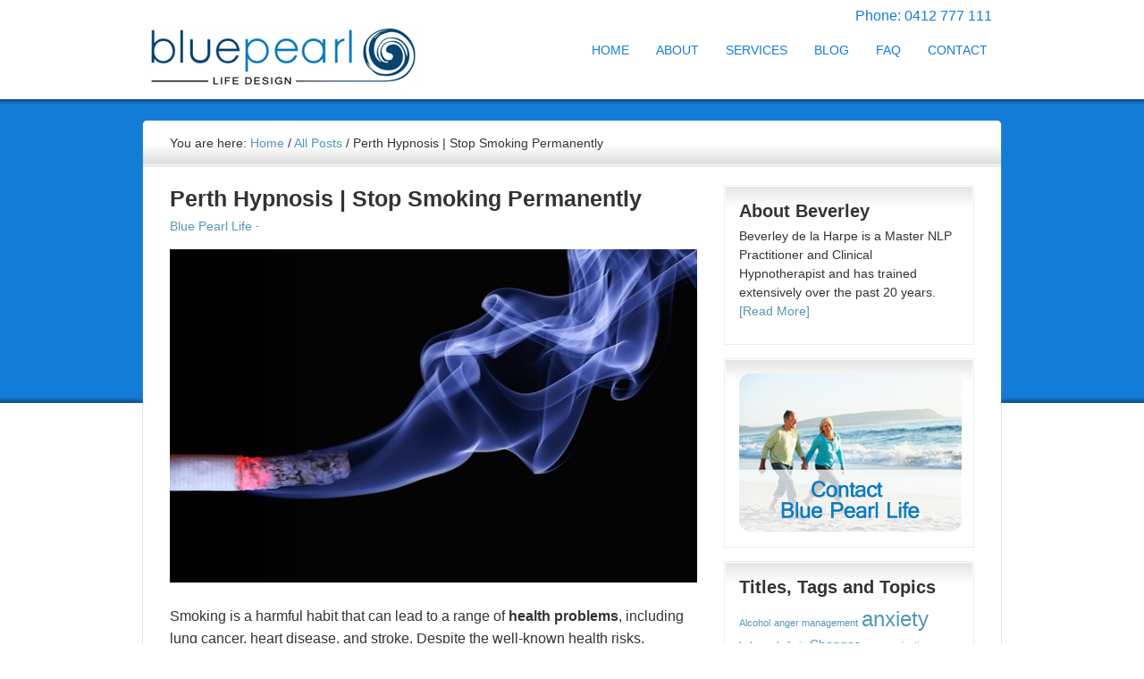

--- FILE ---
content_type: text/html; charset=UTF-8
request_url: https://www.bluepearllife.com.au/all-posts/perth-hypnosis-stop-smoking-permanently/
body_size: 27577
content:
<!DOCTYPE html PUBLIC "-//W3C//DTD XHTML 1.0 Transitional//EN" "http://www.w3.org/TR/xhtml1/DTD/xhtml1-transitional.dtd">
<html xmlns="http://www.w3.org/1999/xhtml" lang="en-US" xml:lang="en-US" prefix="og: https://ogp.me/ns#">
<head profile="http://gmpg.org/xfn/11"><meta http-equiv="Content-Type" content="text/html; charset=UTF-8" /><script>if(navigator.userAgent.match(/MSIE|Internet Explorer/i)||navigator.userAgent.match(/Trident\/7\..*?rv:11/i)){var href=document.location.href;if(!href.match(/[?&]nowprocket/)){if(href.indexOf("?")==-1){if(href.indexOf("#")==-1){document.location.href=href+"?nowprocket=1"}else{document.location.href=href.replace("#","?nowprocket=1#")}}else{if(href.indexOf("#")==-1){document.location.href=href+"&nowprocket=1"}else{document.location.href=href.replace("#","&nowprocket=1#")}}}}</script><script>(()=>{class RocketLazyLoadScripts{constructor(){this.v="2.0.4",this.userEvents=["keydown","keyup","mousedown","mouseup","mousemove","mouseover","mouseout","touchmove","touchstart","touchend","touchcancel","wheel","click","dblclick","input"],this.attributeEvents=["onblur","onclick","oncontextmenu","ondblclick","onfocus","onmousedown","onmouseenter","onmouseleave","onmousemove","onmouseout","onmouseover","onmouseup","onmousewheel","onscroll","onsubmit"]}async t(){this.i(),this.o(),/iP(ad|hone)/.test(navigator.userAgent)&&this.h(),this.u(),this.l(this),this.m(),this.k(this),this.p(this),this._(),await Promise.all([this.R(),this.L()]),this.lastBreath=Date.now(),this.S(this),this.P(),this.D(),this.O(),this.M(),await this.C(this.delayedScripts.normal),await this.C(this.delayedScripts.defer),await this.C(this.delayedScripts.async),await this.T(),await this.F(),await this.j(),await this.A(),window.dispatchEvent(new Event("rocket-allScriptsLoaded")),this.everythingLoaded=!0,this.lastTouchEnd&&await new Promise(t=>setTimeout(t,500-Date.now()+this.lastTouchEnd)),this.I(),this.H(),this.U(),this.W()}i(){this.CSPIssue=sessionStorage.getItem("rocketCSPIssue"),document.addEventListener("securitypolicyviolation",t=>{this.CSPIssue||"script-src-elem"!==t.violatedDirective||"data"!==t.blockedURI||(this.CSPIssue=!0,sessionStorage.setItem("rocketCSPIssue",!0))},{isRocket:!0})}o(){window.addEventListener("pageshow",t=>{this.persisted=t.persisted,this.realWindowLoadedFired=!0},{isRocket:!0}),window.addEventListener("pagehide",()=>{this.onFirstUserAction=null},{isRocket:!0})}h(){let t;function e(e){t=e}window.addEventListener("touchstart",e,{isRocket:!0}),window.addEventListener("touchend",function i(o){o.changedTouches[0]&&t.changedTouches[0]&&Math.abs(o.changedTouches[0].pageX-t.changedTouches[0].pageX)<10&&Math.abs(o.changedTouches[0].pageY-t.changedTouches[0].pageY)<10&&o.timeStamp-t.timeStamp<200&&(window.removeEventListener("touchstart",e,{isRocket:!0}),window.removeEventListener("touchend",i,{isRocket:!0}),"INPUT"===o.target.tagName&&"text"===o.target.type||(o.target.dispatchEvent(new TouchEvent("touchend",{target:o.target,bubbles:!0})),o.target.dispatchEvent(new MouseEvent("mouseover",{target:o.target,bubbles:!0})),o.target.dispatchEvent(new PointerEvent("click",{target:o.target,bubbles:!0,cancelable:!0,detail:1,clientX:o.changedTouches[0].clientX,clientY:o.changedTouches[0].clientY})),event.preventDefault()))},{isRocket:!0})}q(t){this.userActionTriggered||("mousemove"!==t.type||this.firstMousemoveIgnored?"keyup"===t.type||"mouseover"===t.type||"mouseout"===t.type||(this.userActionTriggered=!0,this.onFirstUserAction&&this.onFirstUserAction()):this.firstMousemoveIgnored=!0),"click"===t.type&&t.preventDefault(),t.stopPropagation(),t.stopImmediatePropagation(),"touchstart"===this.lastEvent&&"touchend"===t.type&&(this.lastTouchEnd=Date.now()),"click"===t.type&&(this.lastTouchEnd=0),this.lastEvent=t.type,t.composedPath&&t.composedPath()[0].getRootNode()instanceof ShadowRoot&&(t.rocketTarget=t.composedPath()[0]),this.savedUserEvents.push(t)}u(){this.savedUserEvents=[],this.userEventHandler=this.q.bind(this),this.userEvents.forEach(t=>window.addEventListener(t,this.userEventHandler,{passive:!1,isRocket:!0})),document.addEventListener("visibilitychange",this.userEventHandler,{isRocket:!0})}U(){this.userEvents.forEach(t=>window.removeEventListener(t,this.userEventHandler,{passive:!1,isRocket:!0})),document.removeEventListener("visibilitychange",this.userEventHandler,{isRocket:!0}),this.savedUserEvents.forEach(t=>{(t.rocketTarget||t.target).dispatchEvent(new window[t.constructor.name](t.type,t))})}m(){const t="return false",e=Array.from(this.attributeEvents,t=>"data-rocket-"+t),i="["+this.attributeEvents.join("],[")+"]",o="[data-rocket-"+this.attributeEvents.join("],[data-rocket-")+"]",s=(e,i,o)=>{o&&o!==t&&(e.setAttribute("data-rocket-"+i,o),e["rocket"+i]=new Function("event",o),e.setAttribute(i,t))};new MutationObserver(t=>{for(const n of t)"attributes"===n.type&&(n.attributeName.startsWith("data-rocket-")||this.everythingLoaded?n.attributeName.startsWith("data-rocket-")&&this.everythingLoaded&&this.N(n.target,n.attributeName.substring(12)):s(n.target,n.attributeName,n.target.getAttribute(n.attributeName))),"childList"===n.type&&n.addedNodes.forEach(t=>{if(t.nodeType===Node.ELEMENT_NODE)if(this.everythingLoaded)for(const i of[t,...t.querySelectorAll(o)])for(const t of i.getAttributeNames())e.includes(t)&&this.N(i,t.substring(12));else for(const e of[t,...t.querySelectorAll(i)])for(const t of e.getAttributeNames())this.attributeEvents.includes(t)&&s(e,t,e.getAttribute(t))})}).observe(document,{subtree:!0,childList:!0,attributeFilter:[...this.attributeEvents,...e]})}I(){this.attributeEvents.forEach(t=>{document.querySelectorAll("[data-rocket-"+t+"]").forEach(e=>{this.N(e,t)})})}N(t,e){const i=t.getAttribute("data-rocket-"+e);i&&(t.setAttribute(e,i),t.removeAttribute("data-rocket-"+e))}k(t){Object.defineProperty(HTMLElement.prototype,"onclick",{get(){return this.rocketonclick||null},set(e){this.rocketonclick=e,this.setAttribute(t.everythingLoaded?"onclick":"data-rocket-onclick","this.rocketonclick(event)")}})}S(t){function e(e,i){let o=e[i];e[i]=null,Object.defineProperty(e,i,{get:()=>o,set(s){t.everythingLoaded?o=s:e["rocket"+i]=o=s}})}e(document,"onreadystatechange"),e(window,"onload"),e(window,"onpageshow");try{Object.defineProperty(document,"readyState",{get:()=>t.rocketReadyState,set(e){t.rocketReadyState=e},configurable:!0}),document.readyState="loading"}catch(t){console.log("WPRocket DJE readyState conflict, bypassing")}}l(t){this.originalAddEventListener=EventTarget.prototype.addEventListener,this.originalRemoveEventListener=EventTarget.prototype.removeEventListener,this.savedEventListeners=[],EventTarget.prototype.addEventListener=function(e,i,o){o&&o.isRocket||!t.B(e,this)&&!t.userEvents.includes(e)||t.B(e,this)&&!t.userActionTriggered||e.startsWith("rocket-")||t.everythingLoaded?t.originalAddEventListener.call(this,e,i,o):(t.savedEventListeners.push({target:this,remove:!1,type:e,func:i,options:o}),"mouseenter"!==e&&"mouseleave"!==e||t.originalAddEventListener.call(this,e,t.savedUserEvents.push,o))},EventTarget.prototype.removeEventListener=function(e,i,o){o&&o.isRocket||!t.B(e,this)&&!t.userEvents.includes(e)||t.B(e,this)&&!t.userActionTriggered||e.startsWith("rocket-")||t.everythingLoaded?t.originalRemoveEventListener.call(this,e,i,o):t.savedEventListeners.push({target:this,remove:!0,type:e,func:i,options:o})}}J(t,e){this.savedEventListeners=this.savedEventListeners.filter(i=>{let o=i.type,s=i.target||window;return e!==o||t!==s||(this.B(o,s)&&(i.type="rocket-"+o),this.$(i),!1)})}H(){EventTarget.prototype.addEventListener=this.originalAddEventListener,EventTarget.prototype.removeEventListener=this.originalRemoveEventListener,this.savedEventListeners.forEach(t=>this.$(t))}$(t){t.remove?this.originalRemoveEventListener.call(t.target,t.type,t.func,t.options):this.originalAddEventListener.call(t.target,t.type,t.func,t.options)}p(t){let e;function i(e){return t.everythingLoaded?e:e.split(" ").map(t=>"load"===t||t.startsWith("load.")?"rocket-jquery-load":t).join(" ")}function o(o){function s(e){const s=o.fn[e];o.fn[e]=o.fn.init.prototype[e]=function(){return this[0]===window&&t.userActionTriggered&&("string"==typeof arguments[0]||arguments[0]instanceof String?arguments[0]=i(arguments[0]):"object"==typeof arguments[0]&&Object.keys(arguments[0]).forEach(t=>{const e=arguments[0][t];delete arguments[0][t],arguments[0][i(t)]=e})),s.apply(this,arguments),this}}if(o&&o.fn&&!t.allJQueries.includes(o)){const e={DOMContentLoaded:[],"rocket-DOMContentLoaded":[]};for(const t in e)document.addEventListener(t,()=>{e[t].forEach(t=>t())},{isRocket:!0});o.fn.ready=o.fn.init.prototype.ready=function(i){function s(){parseInt(o.fn.jquery)>2?setTimeout(()=>i.bind(document)(o)):i.bind(document)(o)}return"function"==typeof i&&(t.realDomReadyFired?!t.userActionTriggered||t.fauxDomReadyFired?s():e["rocket-DOMContentLoaded"].push(s):e.DOMContentLoaded.push(s)),o([])},s("on"),s("one"),s("off"),t.allJQueries.push(o)}e=o}t.allJQueries=[],o(window.jQuery),Object.defineProperty(window,"jQuery",{get:()=>e,set(t){o(t)}})}P(){const t=new Map;document.write=document.writeln=function(e){const i=document.currentScript,o=document.createRange(),s=i.parentElement;let n=t.get(i);void 0===n&&(n=i.nextSibling,t.set(i,n));const c=document.createDocumentFragment();o.setStart(c,0),c.appendChild(o.createContextualFragment(e)),s.insertBefore(c,n)}}async R(){return new Promise(t=>{this.userActionTriggered?t():this.onFirstUserAction=t})}async L(){return new Promise(t=>{document.addEventListener("DOMContentLoaded",()=>{this.realDomReadyFired=!0,t()},{isRocket:!0})})}async j(){return this.realWindowLoadedFired?Promise.resolve():new Promise(t=>{window.addEventListener("load",t,{isRocket:!0})})}M(){this.pendingScripts=[];this.scriptsMutationObserver=new MutationObserver(t=>{for(const e of t)e.addedNodes.forEach(t=>{"SCRIPT"!==t.tagName||t.noModule||t.isWPRocket||this.pendingScripts.push({script:t,promise:new Promise(e=>{const i=()=>{const i=this.pendingScripts.findIndex(e=>e.script===t);i>=0&&this.pendingScripts.splice(i,1),e()};t.addEventListener("load",i,{isRocket:!0}),t.addEventListener("error",i,{isRocket:!0}),setTimeout(i,1e3)})})})}),this.scriptsMutationObserver.observe(document,{childList:!0,subtree:!0})}async F(){await this.X(),this.pendingScripts.length?(await this.pendingScripts[0].promise,await this.F()):this.scriptsMutationObserver.disconnect()}D(){this.delayedScripts={normal:[],async:[],defer:[]},document.querySelectorAll("script[type$=rocketlazyloadscript]").forEach(t=>{t.hasAttribute("data-rocket-src")?t.hasAttribute("async")&&!1!==t.async?this.delayedScripts.async.push(t):t.hasAttribute("defer")&&!1!==t.defer||"module"===t.getAttribute("data-rocket-type")?this.delayedScripts.defer.push(t):this.delayedScripts.normal.push(t):this.delayedScripts.normal.push(t)})}async _(){await this.L();let t=[];document.querySelectorAll("script[type$=rocketlazyloadscript][data-rocket-src]").forEach(e=>{let i=e.getAttribute("data-rocket-src");if(i&&!i.startsWith("data:")){i.startsWith("//")&&(i=location.protocol+i);try{const o=new URL(i).origin;o!==location.origin&&t.push({src:o,crossOrigin:e.crossOrigin||"module"===e.getAttribute("data-rocket-type")})}catch(t){}}}),t=[...new Map(t.map(t=>[JSON.stringify(t),t])).values()],this.Y(t,"preconnect")}async G(t){if(await this.K(),!0!==t.noModule||!("noModule"in HTMLScriptElement.prototype))return new Promise(e=>{let i;function o(){(i||t).setAttribute("data-rocket-status","executed"),e()}try{if(navigator.userAgent.includes("Firefox/")||""===navigator.vendor||this.CSPIssue)i=document.createElement("script"),[...t.attributes].forEach(t=>{let e=t.nodeName;"type"!==e&&("data-rocket-type"===e&&(e="type"),"data-rocket-src"===e&&(e="src"),i.setAttribute(e,t.nodeValue))}),t.text&&(i.text=t.text),t.nonce&&(i.nonce=t.nonce),i.hasAttribute("src")?(i.addEventListener("load",o,{isRocket:!0}),i.addEventListener("error",()=>{i.setAttribute("data-rocket-status","failed-network"),e()},{isRocket:!0}),setTimeout(()=>{i.isConnected||e()},1)):(i.text=t.text,o()),i.isWPRocket=!0,t.parentNode.replaceChild(i,t);else{const i=t.getAttribute("data-rocket-type"),s=t.getAttribute("data-rocket-src");i?(t.type=i,t.removeAttribute("data-rocket-type")):t.removeAttribute("type"),t.addEventListener("load",o,{isRocket:!0}),t.addEventListener("error",i=>{this.CSPIssue&&i.target.src.startsWith("data:")?(console.log("WPRocket: CSP fallback activated"),t.removeAttribute("src"),this.G(t).then(e)):(t.setAttribute("data-rocket-status","failed-network"),e())},{isRocket:!0}),s?(t.fetchPriority="high",t.removeAttribute("data-rocket-src"),t.src=s):t.src="data:text/javascript;base64,"+window.btoa(unescape(encodeURIComponent(t.text)))}}catch(i){t.setAttribute("data-rocket-status","failed-transform"),e()}});t.setAttribute("data-rocket-status","skipped")}async C(t){const e=t.shift();return e?(e.isConnected&&await this.G(e),this.C(t)):Promise.resolve()}O(){this.Y([...this.delayedScripts.normal,...this.delayedScripts.defer,...this.delayedScripts.async],"preload")}Y(t,e){this.trash=this.trash||[];let i=!0;var o=document.createDocumentFragment();t.forEach(t=>{const s=t.getAttribute&&t.getAttribute("data-rocket-src")||t.src;if(s&&!s.startsWith("data:")){const n=document.createElement("link");n.href=s,n.rel=e,"preconnect"!==e&&(n.as="script",n.fetchPriority=i?"high":"low"),t.getAttribute&&"module"===t.getAttribute("data-rocket-type")&&(n.crossOrigin=!0),t.crossOrigin&&(n.crossOrigin=t.crossOrigin),t.integrity&&(n.integrity=t.integrity),t.nonce&&(n.nonce=t.nonce),o.appendChild(n),this.trash.push(n),i=!1}}),document.head.appendChild(o)}W(){this.trash.forEach(t=>t.remove())}async T(){try{document.readyState="interactive"}catch(t){}this.fauxDomReadyFired=!0;try{await this.K(),this.J(document,"readystatechange"),document.dispatchEvent(new Event("rocket-readystatechange")),await this.K(),document.rocketonreadystatechange&&document.rocketonreadystatechange(),await this.K(),this.J(document,"DOMContentLoaded"),document.dispatchEvent(new Event("rocket-DOMContentLoaded")),await this.K(),this.J(window,"DOMContentLoaded"),window.dispatchEvent(new Event("rocket-DOMContentLoaded"))}catch(t){console.error(t)}}async A(){try{document.readyState="complete"}catch(t){}try{await this.K(),this.J(document,"readystatechange"),document.dispatchEvent(new Event("rocket-readystatechange")),await this.K(),document.rocketonreadystatechange&&document.rocketonreadystatechange(),await this.K(),this.J(window,"load"),window.dispatchEvent(new Event("rocket-load")),await this.K(),window.rocketonload&&window.rocketonload(),await this.K(),this.allJQueries.forEach(t=>t(window).trigger("rocket-jquery-load")),await this.K(),this.J(window,"pageshow");const t=new Event("rocket-pageshow");t.persisted=this.persisted,window.dispatchEvent(t),await this.K(),window.rocketonpageshow&&window.rocketonpageshow({persisted:this.persisted})}catch(t){console.error(t)}}async K(){Date.now()-this.lastBreath>45&&(await this.X(),this.lastBreath=Date.now())}async X(){return document.hidden?new Promise(t=>setTimeout(t)):new Promise(t=>requestAnimationFrame(t))}B(t,e){return e===document&&"readystatechange"===t||(e===document&&"DOMContentLoaded"===t||(e===window&&"DOMContentLoaded"===t||(e===window&&"load"===t||e===window&&"pageshow"===t)))}static run(){(new RocketLazyLoadScripts).t()}}RocketLazyLoadScripts.run()})();</script>

	<meta name="viewport" content="width=device-width, initial-scale=1.0"/>
<!-- Google Tag Manager for WordPress by gtm4wp.com -->
<script data-cfasync="false" data-pagespeed-no-defer>
	var gtm4wp_datalayer_name = "dataLayer";
	var dataLayer = dataLayer || [];
</script>
<!-- End Google Tag Manager for WordPress by gtm4wp.com -->
			<style type="text/css">
				.slide-excerpt { width: 100%; }
				.slide-excerpt { bottom: 0; }
				.slide-excerpt { left: 0; }
				.flexslider { max-width: 950px; max-height: 300px; }
				.slide-image { max-height: 300px; }
			</style>
<!-- Search Engine Optimization by Rank Math - https://rankmath.com/ -->
<title>Perth Hypnosis | Stop Smoking Permanently - Hypnotherapy Perth | Blue Pearl Life Design</title>
<style id="rocket-critical-css">body,h1,h4,p{color:#333;font-family:'PT Sans',sans-serif;font-size:16px;line-height:1.5625;margin:0;padding:0;text-decoration:none}input{background-color:#f5f5f5;border:1px solid #ddd}input{color:#333;font-family:'PT Sans',sans-serif;font-size:16px}li,ul{margin:0;padding:0}a,a:visited{color:#5397b4;text-decoration:none}body{background:url(https://www.bluepearllife.com.au/wp-content/themes/agency2/images/wrap.png) repeat-x}#wrap{margin:0 auto;width:960px}#header{margin:0 auto;min-height:115px;overflow:hidden;width:100%}#title-area{float:left;min-height:100px;overflow:hidden;padding:15px 0 0;width:350px}#title{font-family:'PT Sans',sans-serif;font-size:60px;line-height:1;margin:0;text-transform:uppercase}#title a{color:#fff;text-decoration:none}#header .widget-area{float:right;padding:0 0 0;width:600px}#header .widget-area .widget_text{text-align:right;text-shadow:none;margin-top:5px;margin-right:10px}#header .widget-area .widget_nav_menu{margin-top:10px}.header-image #title-area,.header-image #title,.header-image #title a{display:block;float:left;height:115px;overflow:hidden;padding:0;text-indent:-9999px;width:350px}.menu-primary,#header .menu{margin:0;padding:0;overflow:hidden;width:100%}.menu-primary li,#header .menu li{float:left;list-style-type:none;text-transform:uppercase}#header .menu{float:right;width:auto}.menu-primary li a,#header .menu li a{color:#137CD6;display:block;font-size:14px;padding:6px 15px 4px;position:relative;text-decoration:none}#header .menu .current-menu-item a{-moz-border-radius:5px;-moz-box-shadow:0 1px 0 #333;-webkit-border-radius:5px;-webkit-box-shadow:0 1px 0 #333;background-color:#137CD6;border-radius:5px;box-shadow:0 1px 0 #fff;color:#fff}#header .menu li li a,#header .menu li li a:link,#header .menu li li a:visited{-moz-border-radius:0;-webkit-border-radius:0;background:none;border-bottom:1px dotted #333;border-radius:0;box-shadow:none;color:#fff;font-size:13px;padding:5px;position:relative;text-transform:none;width:138px}#header .menu li li:last-child a{border:none}#header .menu li ul{-moz-border-radius:5px;-webkit-border-radius:5px;background-color:#145e8d;border-radius:5px;height:auto;left:-9999px;margin:-5px 0 0;padding:3px 10px 5px;position:absolute;width:148px;z-index:9999}#header .menu li ul a{width:130px}#inner{-moz-border-radius:5px;-webkit-border-radius:5px;-moz-box-shadow:0 1px 2px #999;-webkit-box-shadow:0 1px 2px #999;background-color:#fff;border-radius:5px;box-shadow:0 1px 2px #999;margin:20px auto 0;overflow:hidden;width:100%}#inner .wrap{padding:25px 30px}.breadcrumb{background:#ddd url(https://www.bluepearllife.com.au/wp-content/themes/agency2/images/gradient.png) repeat-x;border-bottom:1px solid #eee;font-size:14px;margin:-25px -30px 20px;padding:15px 30px}#content-sidebar-wrap{float:left;width:720px}.content-sidebar #content-sidebar-wrap{width:100%}#content{float:left;padding:0 0 20px;width:410px}.content-sidebar #content{width:590px}.post{margin:0 0 40px}.entry-content{overflow:hidden}.entry-content p{margin:0 0 25px}h1,h4{color:#333;font-family:'PT Sans',sans-serif;font-weight:normal;margin:0 0 10px;line-height:1.25}h1{font-size:25px}h4{font-size:20px}.widget-area h4{margin:0 0 5px}.post-info{font-size:14px;margin:-5px 0 15px}img{height:auto;max-width:100%}.avatar{background-color:#f5f5f5;border:1px solid #ddd;padding:4px}img.alignright{display:inline;margin:0 0 10px 15px}.alignleft{float:left;margin:0 15px 10px 0}.alignright{float:right;margin:0 0 10px 15px}.sidebar{display:inline;float:right;font-size:14px;width:280px}.sidebar p{font-size:inherit;margin:0 0 10px}.sidebar .widget{background:url(https://www.bluepearllife.com.au/wp-content/themes/agency2/images/widget.png) repeat-x;border:1px solid #eee;margin:0 0 15px}.sidebar .widget-wrap{border:1px solid #fff;padding:15px}.user-profile{overflow:hidden}input[type="submit"]{background:url(https://www.bluepearllife.com.au/wp-content/themes/agency2/images/button.png) 0 0;border:1px solid #6297ad;color:#fff;font-family:'PT Sans',sans-serif;font-size:14px;padding:6px 7px;text-decoration:none;text-shadow:1px 1px #47819b}a{outline:0}@media only screen and (max-width:960px){body,.content-sidebar #content,.sidebar,#content-sidebar-wrap,#header .widget-area,#title-area,#wrap{width:100%}#header .widget-area{padding:10px 0 0}.menu-primary,#header ul.menu,#title,#title-area{float:none;text-align:center}.menu-primary li,#header ul.menu li{display:inline-block;float:none}#header ul.menu li li{text-align:left}}@media only screen and (max-width:800px){#title{font-size:48px}.breadcrumb{display:none}}#contact-us-250{display:block;width:249px;height:178px;background:url("/images/contact-us-250.png") no-repeat 0 0}#jp-relatedposts .jp-relatedposts-items p{font-size:14px;line-height:20px;margin:0}#jp-relatedposts .jp-relatedposts-items p{margin-bottom:0}#jp-relatedposts .jp-relatedposts-items-visual div.jp-relatedposts-post-thumbs p.jp-relatedposts-post-excerpt{display:none}</style>
<meta name="description" content="When you quit smoking, your body heals itself and your risk of developing smoking-related health problems decreases rapidly. Hypnosis is fast and effective."/>
<meta name="robots" content="follow, index, max-snippet:-1, max-video-preview:-1, max-image-preview:large"/>
<link rel="canonical" href="https://www.bluepearllife.com.au/all-posts/perth-hypnosis-stop-smoking-permanently/" />
<meta property="og:locale" content="en_US" />
<meta property="og:type" content="article" />
<meta property="og:title" content="Perth Hypnosis | Stop Smoking Permanently - Hypnotherapy Perth | Blue Pearl Life Design" />
<meta property="og:description" content="When you quit smoking, your body heals itself and your risk of developing smoking-related health problems decreases rapidly. Hypnosis is fast and effective." />
<meta property="og:url" content="https://www.bluepearllife.com.au/all-posts/perth-hypnosis-stop-smoking-permanently/" />
<meta property="og:site_name" content="Hypnotherapy Perth | Blue Pearl Life Design" />
<meta property="article:section" content="All Posts" />
<meta property="og:image" content="https://www.bluepearllife.com.au/wp-content/uploads/2023/04/Perth-Hypnotherapy-Stop-Smoking.jpg" />
<meta property="og:image:secure_url" content="https://www.bluepearllife.com.au/wp-content/uploads/2023/04/Perth-Hypnotherapy-Stop-Smoking.jpg" />
<meta property="og:image:width" content="640" />
<meta property="og:image:height" content="405" />
<meta property="og:image:alt" content="Perth Hypnosis | Stop Smoking Permanently" />
<meta property="og:image:type" content="image/jpeg" />
<meta property="article:published_time" content="2023-04-15T10:34:58+08:00" />
<meta name="twitter:card" content="summary_large_image" />
<meta name="twitter:title" content="Perth Hypnosis | Stop Smoking Permanently - Hypnotherapy Perth | Blue Pearl Life Design" />
<meta name="twitter:description" content="When you quit smoking, your body heals itself and your risk of developing smoking-related health problems decreases rapidly. Hypnosis is fast and effective." />
<meta name="twitter:image" content="https://www.bluepearllife.com.au/wp-content/uploads/2023/04/Perth-Hypnotherapy-Stop-Smoking.jpg" />
<script type="application/ld+json" class="rank-math-schema">{"@context":"https://schema.org","@graph":[{"@type":["Person","Organization"],"@id":"https://www.bluepearllife.com.au/#person","name":"Hypnotherapy Perth | Blue Pearl Life Design","logo":{"@type":"ImageObject","@id":"https://www.bluepearllife.com.au/#logo","url":"https://www.bluepearllife.com.au/wp-content/uploads/2016/01/cropped-fb-image.png","contentUrl":"https://www.bluepearllife.com.au/wp-content/uploads/2016/01/cropped-fb-image.png","caption":"Hypnotherapy Perth | Blue Pearl Life Design","inLanguage":"en-US","width":"512","height":"512"},"image":{"@type":"ImageObject","@id":"https://www.bluepearllife.com.au/#logo","url":"https://www.bluepearllife.com.au/wp-content/uploads/2016/01/cropped-fb-image.png","contentUrl":"https://www.bluepearllife.com.au/wp-content/uploads/2016/01/cropped-fb-image.png","caption":"Hypnotherapy Perth | Blue Pearl Life Design","inLanguage":"en-US","width":"512","height":"512"}},{"@type":"WebSite","@id":"https://www.bluepearllife.com.au/#website","url":"https://www.bluepearllife.com.au","name":"Hypnotherapy Perth | Blue Pearl Life Design","publisher":{"@id":"https://www.bluepearllife.com.au/#person"},"inLanguage":"en-US"},{"@type":"ImageObject","@id":"https://www.bluepearllife.com.au/wp-content/uploads/2023/04/Perth-Hypnotherapy-Stop-Smoking.jpg","url":"https://www.bluepearllife.com.au/wp-content/uploads/2023/04/Perth-Hypnotherapy-Stop-Smoking.jpg","width":"200","height":"200","inLanguage":"en-US"},{"@type":"WebPage","@id":"https://www.bluepearllife.com.au/all-posts/perth-hypnosis-stop-smoking-permanently/#webpage","url":"https://www.bluepearllife.com.au/all-posts/perth-hypnosis-stop-smoking-permanently/","name":"Perth Hypnosis | Stop Smoking Permanently - Hypnotherapy Perth | Blue Pearl Life Design","datePublished":"2023-04-15T10:34:58+08:00","dateModified":"2023-04-15T10:34:58+08:00","isPartOf":{"@id":"https://www.bluepearllife.com.au/#website"},"primaryImageOfPage":{"@id":"https://www.bluepearllife.com.au/wp-content/uploads/2023/04/Perth-Hypnotherapy-Stop-Smoking.jpg"},"inLanguage":"en-US"},{"@type":"Person","@id":"https://www.bluepearllife.com.au/author/blue-pearl-life/","name":"Blue Pearl Life","url":"https://www.bluepearllife.com.au/author/blue-pearl-life/","image":{"@type":"ImageObject","@id":"https://secure.gravatar.com/avatar/a5fbe36d702bfe1e7c193ee4e88813d5a320cb0d5bd17f2d07752fa9fe68b168?s=96&amp;d=mm&amp;r=g","url":"https://secure.gravatar.com/avatar/a5fbe36d702bfe1e7c193ee4e88813d5a320cb0d5bd17f2d07752fa9fe68b168?s=96&amp;d=mm&amp;r=g","caption":"Blue Pearl Life","inLanguage":"en-US"},"sameAs":["https://bluepearllife.com.au"]},{"@type":"BlogPosting","headline":"Perth Hypnosis | Stop Smoking Permanently - Hypnotherapy Perth | Blue Pearl Life Design","datePublished":"2023-04-15T10:34:58+08:00","dateModified":"2023-04-15T10:34:58+08:00","author":{"@id":"https://www.bluepearllife.com.au/author/blue-pearl-life/","name":"Blue Pearl Life"},"publisher":{"@id":"https://www.bluepearllife.com.au/#person"},"description":"When you quit smoking, your body heals itself and your risk of developing smoking-related health problems decreases rapidly. Hypnosis is fast and effective.","name":"Perth Hypnosis | Stop Smoking Permanently - Hypnotherapy Perth | Blue Pearl Life Design","@id":"https://www.bluepearllife.com.au/all-posts/perth-hypnosis-stop-smoking-permanently/#richSnippet","isPartOf":{"@id":"https://www.bluepearllife.com.au/all-posts/perth-hypnosis-stop-smoking-permanently/#webpage"},"image":{"@id":"https://www.bluepearllife.com.au/wp-content/uploads/2023/04/Perth-Hypnotherapy-Stop-Smoking.jpg"},"inLanguage":"en-US","mainEntityOfPage":{"@id":"https://www.bluepearllife.com.au/all-posts/perth-hypnosis-stop-smoking-permanently/#webpage"}}]}</script>
<!-- /Rank Math WordPress SEO plugin -->


<link rel="alternate" type="application/rss+xml" title="Hypnotherapy Perth | Blue Pearl Life Design &raquo; Feed" href="https://www.bluepearllife.com.au/feed/" />
<link rel="alternate" type="application/rss+xml" title="Hypnotherapy Perth | Blue Pearl Life Design &raquo; Comments Feed" href="https://www.bluepearllife.com.au/comments/feed/" />
<link rel="alternate" title="oEmbed (JSON)" type="application/json+oembed" href="https://www.bluepearllife.com.au/wp-json/oembed/1.0/embed?url=https%3A%2F%2Fwww.bluepearllife.com.au%2Fall-posts%2Fperth-hypnosis-stop-smoking-permanently%2F" />
<link rel="alternate" title="oEmbed (XML)" type="text/xml+oembed" href="https://www.bluepearllife.com.au/wp-json/oembed/1.0/embed?url=https%3A%2F%2Fwww.bluepearllife.com.au%2Fall-posts%2Fperth-hypnosis-stop-smoking-permanently%2F&#038;format=xml" />
		<!-- This site uses the Google Analytics by MonsterInsights plugin v9.10.1 - Using Analytics tracking - https://www.monsterinsights.com/ -->
							<script type="rocketlazyloadscript" data-rocket-src="//www.googletagmanager.com/gtag/js?id=G-LY082B5EC2"  data-cfasync="false" data-wpfc-render="false" data-rocket-type="text/javascript" async></script>
			<script type="rocketlazyloadscript" data-cfasync="false" data-wpfc-render="false" data-rocket-type="text/javascript">
				var mi_version = '9.10.1';
				var mi_track_user = true;
				var mi_no_track_reason = '';
								var MonsterInsightsDefaultLocations = {"page_location":"https:\/\/www.bluepearllife.com.au\/all-posts\/perth-hypnosis-stop-smoking-permanently\/"};
								if ( typeof MonsterInsightsPrivacyGuardFilter === 'function' ) {
					var MonsterInsightsLocations = (typeof MonsterInsightsExcludeQuery === 'object') ? MonsterInsightsPrivacyGuardFilter( MonsterInsightsExcludeQuery ) : MonsterInsightsPrivacyGuardFilter( MonsterInsightsDefaultLocations );
				} else {
					var MonsterInsightsLocations = (typeof MonsterInsightsExcludeQuery === 'object') ? MonsterInsightsExcludeQuery : MonsterInsightsDefaultLocations;
				}

								var disableStrs = [
										'ga-disable-G-LY082B5EC2',
									];

				/* Function to detect opted out users */
				function __gtagTrackerIsOptedOut() {
					for (var index = 0; index < disableStrs.length; index++) {
						if (document.cookie.indexOf(disableStrs[index] + '=true') > -1) {
							return true;
						}
					}

					return false;
				}

				/* Disable tracking if the opt-out cookie exists. */
				if (__gtagTrackerIsOptedOut()) {
					for (var index = 0; index < disableStrs.length; index++) {
						window[disableStrs[index]] = true;
					}
				}

				/* Opt-out function */
				function __gtagTrackerOptout() {
					for (var index = 0; index < disableStrs.length; index++) {
						document.cookie = disableStrs[index] + '=true; expires=Thu, 31 Dec 2099 23:59:59 UTC; path=/';
						window[disableStrs[index]] = true;
					}
				}

				if ('undefined' === typeof gaOptout) {
					function gaOptout() {
						__gtagTrackerOptout();
					}
				}
								window.dataLayer = window.dataLayer || [];

				window.MonsterInsightsDualTracker = {
					helpers: {},
					trackers: {},
				};
				if (mi_track_user) {
					function __gtagDataLayer() {
						dataLayer.push(arguments);
					}

					function __gtagTracker(type, name, parameters) {
						if (!parameters) {
							parameters = {};
						}

						if (parameters.send_to) {
							__gtagDataLayer.apply(null, arguments);
							return;
						}

						if (type === 'event') {
														parameters.send_to = monsterinsights_frontend.v4_id;
							var hookName = name;
							if (typeof parameters['event_category'] !== 'undefined') {
								hookName = parameters['event_category'] + ':' + name;
							}

							if (typeof MonsterInsightsDualTracker.trackers[hookName] !== 'undefined') {
								MonsterInsightsDualTracker.trackers[hookName](parameters);
							} else {
								__gtagDataLayer('event', name, parameters);
							}
							
						} else {
							__gtagDataLayer.apply(null, arguments);
						}
					}

					__gtagTracker('js', new Date());
					__gtagTracker('set', {
						'developer_id.dZGIzZG': true,
											});
					if ( MonsterInsightsLocations.page_location ) {
						__gtagTracker('set', MonsterInsightsLocations);
					}
										__gtagTracker('config', 'G-LY082B5EC2', {"forceSSL":"true"} );
										window.gtag = __gtagTracker;										(function () {
						/* https://developers.google.com/analytics/devguides/collection/analyticsjs/ */
						/* ga and __gaTracker compatibility shim. */
						var noopfn = function () {
							return null;
						};
						var newtracker = function () {
							return new Tracker();
						};
						var Tracker = function () {
							return null;
						};
						var p = Tracker.prototype;
						p.get = noopfn;
						p.set = noopfn;
						p.send = function () {
							var args = Array.prototype.slice.call(arguments);
							args.unshift('send');
							__gaTracker.apply(null, args);
						};
						var __gaTracker = function () {
							var len = arguments.length;
							if (len === 0) {
								return;
							}
							var f = arguments[len - 1];
							if (typeof f !== 'object' || f === null || typeof f.hitCallback !== 'function') {
								if ('send' === arguments[0]) {
									var hitConverted, hitObject = false, action;
									if ('event' === arguments[1]) {
										if ('undefined' !== typeof arguments[3]) {
											hitObject = {
												'eventAction': arguments[3],
												'eventCategory': arguments[2],
												'eventLabel': arguments[4],
												'value': arguments[5] ? arguments[5] : 1,
											}
										}
									}
									if ('pageview' === arguments[1]) {
										if ('undefined' !== typeof arguments[2]) {
											hitObject = {
												'eventAction': 'page_view',
												'page_path': arguments[2],
											}
										}
									}
									if (typeof arguments[2] === 'object') {
										hitObject = arguments[2];
									}
									if (typeof arguments[5] === 'object') {
										Object.assign(hitObject, arguments[5]);
									}
									if ('undefined' !== typeof arguments[1].hitType) {
										hitObject = arguments[1];
										if ('pageview' === hitObject.hitType) {
											hitObject.eventAction = 'page_view';
										}
									}
									if (hitObject) {
										action = 'timing' === arguments[1].hitType ? 'timing_complete' : hitObject.eventAction;
										hitConverted = mapArgs(hitObject);
										__gtagTracker('event', action, hitConverted);
									}
								}
								return;
							}

							function mapArgs(args) {
								var arg, hit = {};
								var gaMap = {
									'eventCategory': 'event_category',
									'eventAction': 'event_action',
									'eventLabel': 'event_label',
									'eventValue': 'event_value',
									'nonInteraction': 'non_interaction',
									'timingCategory': 'event_category',
									'timingVar': 'name',
									'timingValue': 'value',
									'timingLabel': 'event_label',
									'page': 'page_path',
									'location': 'page_location',
									'title': 'page_title',
									'referrer' : 'page_referrer',
								};
								for (arg in args) {
																		if (!(!args.hasOwnProperty(arg) || !gaMap.hasOwnProperty(arg))) {
										hit[gaMap[arg]] = args[arg];
									} else {
										hit[arg] = args[arg];
									}
								}
								return hit;
							}

							try {
								f.hitCallback();
							} catch (ex) {
							}
						};
						__gaTracker.create = newtracker;
						__gaTracker.getByName = newtracker;
						__gaTracker.getAll = function () {
							return [];
						};
						__gaTracker.remove = noopfn;
						__gaTracker.loaded = true;
						window['__gaTracker'] = __gaTracker;
					})();
									} else {
										console.log("");
					(function () {
						function __gtagTracker() {
							return null;
						}

						window['__gtagTracker'] = __gtagTracker;
						window['gtag'] = __gtagTracker;
					})();
									}
			</script>
							<!-- / Google Analytics by MonsterInsights -->
		<style id='wp-img-auto-sizes-contain-inline-css' type='text/css'>
img:is([sizes=auto i],[sizes^="auto," i]){contain-intrinsic-size:3000px 1500px}
/*# sourceURL=wp-img-auto-sizes-contain-inline-css */
</style>
<link rel='preload'  href='https://www.bluepearllife.com.au/wp-content/plugins/wp-video-lightbox/css/prettyPhoto.css?ver=6.9' data-rocket-async="style" as="style" onload="this.onload=null;this.rel='stylesheet'" onerror="this.removeAttribute('data-rocket-async')"  type='text/css' media='all' />
<link rel='preload'  href='https://www.bluepearllife.com.au/wp-content/plugins/wp-video-lightbox/wp-video-lightbox.css?ver=6.9' data-rocket-async="style" as="style" onload="this.onload=null;this.rel='stylesheet'" onerror="this.removeAttribute('data-rocket-async')"  type='text/css' media='all' />
<link rel='preload'  href='https://www.bluepearllife.com.au/wp-content/themes/agency2/style.css?ver=2.0' data-rocket-async="style" as="style" onload="this.onload=null;this.rel='stylesheet'" onerror="this.removeAttribute('data-rocket-async')"  type='text/css' media='all' />
<style id='wp-emoji-styles-inline-css' type='text/css'>

	img.wp-smiley, img.emoji {
		display: inline !important;
		border: none !important;
		box-shadow: none !important;
		height: 1em !important;
		width: 1em !important;
		margin: 0 0.07em !important;
		vertical-align: -0.1em !important;
		background: none !important;
		padding: 0 !important;
	}
/*# sourceURL=wp-emoji-styles-inline-css */
</style>
<style id='wp-block-library-inline-css' type='text/css'>
:root{--wp-block-synced-color:#7a00df;--wp-block-synced-color--rgb:122,0,223;--wp-bound-block-color:var(--wp-block-synced-color);--wp-editor-canvas-background:#ddd;--wp-admin-theme-color:#007cba;--wp-admin-theme-color--rgb:0,124,186;--wp-admin-theme-color-darker-10:#006ba1;--wp-admin-theme-color-darker-10--rgb:0,107,160.5;--wp-admin-theme-color-darker-20:#005a87;--wp-admin-theme-color-darker-20--rgb:0,90,135;--wp-admin-border-width-focus:2px}@media (min-resolution:192dpi){:root{--wp-admin-border-width-focus:1.5px}}.wp-element-button{cursor:pointer}:root .has-very-light-gray-background-color{background-color:#eee}:root .has-very-dark-gray-background-color{background-color:#313131}:root .has-very-light-gray-color{color:#eee}:root .has-very-dark-gray-color{color:#313131}:root .has-vivid-green-cyan-to-vivid-cyan-blue-gradient-background{background:linear-gradient(135deg,#00d084,#0693e3)}:root .has-purple-crush-gradient-background{background:linear-gradient(135deg,#34e2e4,#4721fb 50%,#ab1dfe)}:root .has-hazy-dawn-gradient-background{background:linear-gradient(135deg,#faaca8,#dad0ec)}:root .has-subdued-olive-gradient-background{background:linear-gradient(135deg,#fafae1,#67a671)}:root .has-atomic-cream-gradient-background{background:linear-gradient(135deg,#fdd79a,#004a59)}:root .has-nightshade-gradient-background{background:linear-gradient(135deg,#330968,#31cdcf)}:root .has-midnight-gradient-background{background:linear-gradient(135deg,#020381,#2874fc)}:root{--wp--preset--font-size--normal:16px;--wp--preset--font-size--huge:42px}.has-regular-font-size{font-size:1em}.has-larger-font-size{font-size:2.625em}.has-normal-font-size{font-size:var(--wp--preset--font-size--normal)}.has-huge-font-size{font-size:var(--wp--preset--font-size--huge)}.has-text-align-center{text-align:center}.has-text-align-left{text-align:left}.has-text-align-right{text-align:right}.has-fit-text{white-space:nowrap!important}#end-resizable-editor-section{display:none}.aligncenter{clear:both}.items-justified-left{justify-content:flex-start}.items-justified-center{justify-content:center}.items-justified-right{justify-content:flex-end}.items-justified-space-between{justify-content:space-between}.screen-reader-text{border:0;clip-path:inset(50%);height:1px;margin:-1px;overflow:hidden;padding:0;position:absolute;width:1px;word-wrap:normal!important}.screen-reader-text:focus{background-color:#ddd;clip-path:none;color:#444;display:block;font-size:1em;height:auto;left:5px;line-height:normal;padding:15px 23px 14px;text-decoration:none;top:5px;width:auto;z-index:100000}html :where(.has-border-color){border-style:solid}html :where([style*=border-top-color]){border-top-style:solid}html :where([style*=border-right-color]){border-right-style:solid}html :where([style*=border-bottom-color]){border-bottom-style:solid}html :where([style*=border-left-color]){border-left-style:solid}html :where([style*=border-width]){border-style:solid}html :where([style*=border-top-width]){border-top-style:solid}html :where([style*=border-right-width]){border-right-style:solid}html :where([style*=border-bottom-width]){border-bottom-style:solid}html :where([style*=border-left-width]){border-left-style:solid}html :where(img[class*=wp-image-]){height:auto;max-width:100%}:where(figure){margin:0 0 1em}html :where(.is-position-sticky){--wp-admin--admin-bar--position-offset:var(--wp-admin--admin-bar--height,0px)}@media screen and (max-width:600px){html :where(.is-position-sticky){--wp-admin--admin-bar--position-offset:0px}}

/*# sourceURL=wp-block-library-inline-css */
</style><style id='global-styles-inline-css' type='text/css'>
:root{--wp--preset--aspect-ratio--square: 1;--wp--preset--aspect-ratio--4-3: 4/3;--wp--preset--aspect-ratio--3-4: 3/4;--wp--preset--aspect-ratio--3-2: 3/2;--wp--preset--aspect-ratio--2-3: 2/3;--wp--preset--aspect-ratio--16-9: 16/9;--wp--preset--aspect-ratio--9-16: 9/16;--wp--preset--color--black: #000000;--wp--preset--color--cyan-bluish-gray: #abb8c3;--wp--preset--color--white: #ffffff;--wp--preset--color--pale-pink: #f78da7;--wp--preset--color--vivid-red: #cf2e2e;--wp--preset--color--luminous-vivid-orange: #ff6900;--wp--preset--color--luminous-vivid-amber: #fcb900;--wp--preset--color--light-green-cyan: #7bdcb5;--wp--preset--color--vivid-green-cyan: #00d084;--wp--preset--color--pale-cyan-blue: #8ed1fc;--wp--preset--color--vivid-cyan-blue: #0693e3;--wp--preset--color--vivid-purple: #9b51e0;--wp--preset--gradient--vivid-cyan-blue-to-vivid-purple: linear-gradient(135deg,rgb(6,147,227) 0%,rgb(155,81,224) 100%);--wp--preset--gradient--light-green-cyan-to-vivid-green-cyan: linear-gradient(135deg,rgb(122,220,180) 0%,rgb(0,208,130) 100%);--wp--preset--gradient--luminous-vivid-amber-to-luminous-vivid-orange: linear-gradient(135deg,rgb(252,185,0) 0%,rgb(255,105,0) 100%);--wp--preset--gradient--luminous-vivid-orange-to-vivid-red: linear-gradient(135deg,rgb(255,105,0) 0%,rgb(207,46,46) 100%);--wp--preset--gradient--very-light-gray-to-cyan-bluish-gray: linear-gradient(135deg,rgb(238,238,238) 0%,rgb(169,184,195) 100%);--wp--preset--gradient--cool-to-warm-spectrum: linear-gradient(135deg,rgb(74,234,220) 0%,rgb(151,120,209) 20%,rgb(207,42,186) 40%,rgb(238,44,130) 60%,rgb(251,105,98) 80%,rgb(254,248,76) 100%);--wp--preset--gradient--blush-light-purple: linear-gradient(135deg,rgb(255,206,236) 0%,rgb(152,150,240) 100%);--wp--preset--gradient--blush-bordeaux: linear-gradient(135deg,rgb(254,205,165) 0%,rgb(254,45,45) 50%,rgb(107,0,62) 100%);--wp--preset--gradient--luminous-dusk: linear-gradient(135deg,rgb(255,203,112) 0%,rgb(199,81,192) 50%,rgb(65,88,208) 100%);--wp--preset--gradient--pale-ocean: linear-gradient(135deg,rgb(255,245,203) 0%,rgb(182,227,212) 50%,rgb(51,167,181) 100%);--wp--preset--gradient--electric-grass: linear-gradient(135deg,rgb(202,248,128) 0%,rgb(113,206,126) 100%);--wp--preset--gradient--midnight: linear-gradient(135deg,rgb(2,3,129) 0%,rgb(40,116,252) 100%);--wp--preset--font-size--small: 13px;--wp--preset--font-size--medium: 20px;--wp--preset--font-size--large: 36px;--wp--preset--font-size--x-large: 42px;--wp--preset--spacing--20: 0.44rem;--wp--preset--spacing--30: 0.67rem;--wp--preset--spacing--40: 1rem;--wp--preset--spacing--50: 1.5rem;--wp--preset--spacing--60: 2.25rem;--wp--preset--spacing--70: 3.38rem;--wp--preset--spacing--80: 5.06rem;--wp--preset--shadow--natural: 6px 6px 9px rgba(0, 0, 0, 0.2);--wp--preset--shadow--deep: 12px 12px 50px rgba(0, 0, 0, 0.4);--wp--preset--shadow--sharp: 6px 6px 0px rgba(0, 0, 0, 0.2);--wp--preset--shadow--outlined: 6px 6px 0px -3px rgb(255, 255, 255), 6px 6px rgb(0, 0, 0);--wp--preset--shadow--crisp: 6px 6px 0px rgb(0, 0, 0);}:where(.is-layout-flex){gap: 0.5em;}:where(.is-layout-grid){gap: 0.5em;}body .is-layout-flex{display: flex;}.is-layout-flex{flex-wrap: wrap;align-items: center;}.is-layout-flex > :is(*, div){margin: 0;}body .is-layout-grid{display: grid;}.is-layout-grid > :is(*, div){margin: 0;}:where(.wp-block-columns.is-layout-flex){gap: 2em;}:where(.wp-block-columns.is-layout-grid){gap: 2em;}:where(.wp-block-post-template.is-layout-flex){gap: 1.25em;}:where(.wp-block-post-template.is-layout-grid){gap: 1.25em;}.has-black-color{color: var(--wp--preset--color--black) !important;}.has-cyan-bluish-gray-color{color: var(--wp--preset--color--cyan-bluish-gray) !important;}.has-white-color{color: var(--wp--preset--color--white) !important;}.has-pale-pink-color{color: var(--wp--preset--color--pale-pink) !important;}.has-vivid-red-color{color: var(--wp--preset--color--vivid-red) !important;}.has-luminous-vivid-orange-color{color: var(--wp--preset--color--luminous-vivid-orange) !important;}.has-luminous-vivid-amber-color{color: var(--wp--preset--color--luminous-vivid-amber) !important;}.has-light-green-cyan-color{color: var(--wp--preset--color--light-green-cyan) !important;}.has-vivid-green-cyan-color{color: var(--wp--preset--color--vivid-green-cyan) !important;}.has-pale-cyan-blue-color{color: var(--wp--preset--color--pale-cyan-blue) !important;}.has-vivid-cyan-blue-color{color: var(--wp--preset--color--vivid-cyan-blue) !important;}.has-vivid-purple-color{color: var(--wp--preset--color--vivid-purple) !important;}.has-black-background-color{background-color: var(--wp--preset--color--black) !important;}.has-cyan-bluish-gray-background-color{background-color: var(--wp--preset--color--cyan-bluish-gray) !important;}.has-white-background-color{background-color: var(--wp--preset--color--white) !important;}.has-pale-pink-background-color{background-color: var(--wp--preset--color--pale-pink) !important;}.has-vivid-red-background-color{background-color: var(--wp--preset--color--vivid-red) !important;}.has-luminous-vivid-orange-background-color{background-color: var(--wp--preset--color--luminous-vivid-orange) !important;}.has-luminous-vivid-amber-background-color{background-color: var(--wp--preset--color--luminous-vivid-amber) !important;}.has-light-green-cyan-background-color{background-color: var(--wp--preset--color--light-green-cyan) !important;}.has-vivid-green-cyan-background-color{background-color: var(--wp--preset--color--vivid-green-cyan) !important;}.has-pale-cyan-blue-background-color{background-color: var(--wp--preset--color--pale-cyan-blue) !important;}.has-vivid-cyan-blue-background-color{background-color: var(--wp--preset--color--vivid-cyan-blue) !important;}.has-vivid-purple-background-color{background-color: var(--wp--preset--color--vivid-purple) !important;}.has-black-border-color{border-color: var(--wp--preset--color--black) !important;}.has-cyan-bluish-gray-border-color{border-color: var(--wp--preset--color--cyan-bluish-gray) !important;}.has-white-border-color{border-color: var(--wp--preset--color--white) !important;}.has-pale-pink-border-color{border-color: var(--wp--preset--color--pale-pink) !important;}.has-vivid-red-border-color{border-color: var(--wp--preset--color--vivid-red) !important;}.has-luminous-vivid-orange-border-color{border-color: var(--wp--preset--color--luminous-vivid-orange) !important;}.has-luminous-vivid-amber-border-color{border-color: var(--wp--preset--color--luminous-vivid-amber) !important;}.has-light-green-cyan-border-color{border-color: var(--wp--preset--color--light-green-cyan) !important;}.has-vivid-green-cyan-border-color{border-color: var(--wp--preset--color--vivid-green-cyan) !important;}.has-pale-cyan-blue-border-color{border-color: var(--wp--preset--color--pale-cyan-blue) !important;}.has-vivid-cyan-blue-border-color{border-color: var(--wp--preset--color--vivid-cyan-blue) !important;}.has-vivid-purple-border-color{border-color: var(--wp--preset--color--vivid-purple) !important;}.has-vivid-cyan-blue-to-vivid-purple-gradient-background{background: var(--wp--preset--gradient--vivid-cyan-blue-to-vivid-purple) !important;}.has-light-green-cyan-to-vivid-green-cyan-gradient-background{background: var(--wp--preset--gradient--light-green-cyan-to-vivid-green-cyan) !important;}.has-luminous-vivid-amber-to-luminous-vivid-orange-gradient-background{background: var(--wp--preset--gradient--luminous-vivid-amber-to-luminous-vivid-orange) !important;}.has-luminous-vivid-orange-to-vivid-red-gradient-background{background: var(--wp--preset--gradient--luminous-vivid-orange-to-vivid-red) !important;}.has-very-light-gray-to-cyan-bluish-gray-gradient-background{background: var(--wp--preset--gradient--very-light-gray-to-cyan-bluish-gray) !important;}.has-cool-to-warm-spectrum-gradient-background{background: var(--wp--preset--gradient--cool-to-warm-spectrum) !important;}.has-blush-light-purple-gradient-background{background: var(--wp--preset--gradient--blush-light-purple) !important;}.has-blush-bordeaux-gradient-background{background: var(--wp--preset--gradient--blush-bordeaux) !important;}.has-luminous-dusk-gradient-background{background: var(--wp--preset--gradient--luminous-dusk) !important;}.has-pale-ocean-gradient-background{background: var(--wp--preset--gradient--pale-ocean) !important;}.has-electric-grass-gradient-background{background: var(--wp--preset--gradient--electric-grass) !important;}.has-midnight-gradient-background{background: var(--wp--preset--gradient--midnight) !important;}.has-small-font-size{font-size: var(--wp--preset--font-size--small) !important;}.has-medium-font-size{font-size: var(--wp--preset--font-size--medium) !important;}.has-large-font-size{font-size: var(--wp--preset--font-size--large) !important;}.has-x-large-font-size{font-size: var(--wp--preset--font-size--x-large) !important;}
/*# sourceURL=global-styles-inline-css */
</style>

<style id='classic-theme-styles-inline-css' type='text/css'>
/*! This file is auto-generated */
.wp-block-button__link{color:#fff;background-color:#32373c;border-radius:9999px;box-shadow:none;text-decoration:none;padding:calc(.667em + 2px) calc(1.333em + 2px);font-size:1.125em}.wp-block-file__button{background:#32373c;color:#fff;text-decoration:none}
/*# sourceURL=/wp-includes/css/classic-themes.min.css */
</style>
<link rel='preload'  href='https://www.bluepearllife.com.au/wp-content/plugins/simple-social-icons/css/style.css?ver=3.0.2' data-rocket-async="style" as="style" onload="this.onload=null;this.rel='stylesheet'" onerror="this.removeAttribute('data-rocket-async')"  type='text/css' media='all' />
<link rel='preload'  href='https://www.bluepearllife.com.au/wp-content/plugins/call-now-button/resources/style/modern.css?ver=1.5.5' data-rocket-async="style" as="style" onload="this.onload=null;this.rel='stylesheet'" onerror="this.removeAttribute('data-rocket-async')"  type='text/css' media='all' />
<link rel='preload'  href='https://www.bluepearllife.com.au/wp-content/plugins/genesis-responsive-slider/assets/style.css?ver=1.0.1' data-rocket-async="style" as="style" onload="this.onload=null;this.rel='stylesheet'" onerror="this.removeAttribute('data-rocket-async')"  type='text/css' media='all' />
<script type="text/javascript" src="https://www.bluepearllife.com.au/wp-includes/js/jquery/jquery.min.js?ver=3.7.1" id="jquery-core-js"></script>
<script type="text/javascript" src="https://www.bluepearllife.com.au/wp-includes/js/jquery/jquery-migrate.min.js?ver=3.4.1" id="jquery-migrate-js" data-rocket-defer defer></script>
<script type="text/javascript" src="https://www.bluepearllife.com.au/wp-content/plugins/wp-video-lightbox/js/jquery.prettyPhoto.js?ver=3.1.6" id="jquery.prettyphoto-js" data-rocket-defer defer></script>
<script type="text/javascript" id="video-lightbox-js-extra">
/* <![CDATA[ */
var vlpp_vars = {"prettyPhoto_rel":"wp-video-lightbox","animation_speed":"fast","slideshow":"5000","autoplay_slideshow":"false","opacity":"0.80","show_title":"true","allow_resize":"true","allow_expand":"true","default_width":"640","default_height":"480","counter_separator_label":"/","theme":"pp_default","horizontal_padding":"20","hideflash":"false","wmode":"opaque","autoplay":"true","modal":"false","deeplinking":"false","overlay_gallery":"true","overlay_gallery_max":"30","keyboard_shortcuts":"true","ie6_fallback":"true"};
//# sourceURL=video-lightbox-js-extra
/* ]]> */
</script>
<script type="text/javascript" src="https://www.bluepearllife.com.au/wp-content/plugins/wp-video-lightbox/js/video-lightbox.js?ver=3.1.6" id="video-lightbox-js" data-rocket-defer defer></script>
<script type="text/javascript" src="https://www.bluepearllife.com.au/wp-content/plugins/google-analytics-for-wordpress/assets/js/frontend-gtag.min.js?ver=9.10.1" id="monsterinsights-frontend-script-js" async="async" data-wp-strategy="async"></script>
<script data-cfasync="false" data-wpfc-render="false" type="text/javascript" id='monsterinsights-frontend-script-js-extra'>/* <![CDATA[ */
var monsterinsights_frontend = {"js_events_tracking":"true","download_extensions":"doc,pdf,ppt,zip,xls,docx,pptx,xlsx","inbound_paths":"[]","home_url":"https:\/\/www.bluepearllife.com.au","hash_tracking":"false","v4_id":"G-LY082B5EC2"};/* ]]> */
</script>
<link rel="https://api.w.org/" href="https://www.bluepearllife.com.au/wp-json/" /><link rel="alternate" title="JSON" type="application/json" href="https://www.bluepearllife.com.au/wp-json/wp/v2/posts/1599" /><link rel="EditURI" type="application/rsd+xml" title="RSD" href="https://www.bluepearllife.com.au/xmlrpc.php?rsd" />
<meta name="generator" content="WordPress 6.9" />
<link rel='shortlink' href='https://www.bluepearllife.com.au/?p=1599' />
<script>
            WP_VIDEO_LIGHTBOX_VERSION="1.9.12";
            WP_VID_LIGHTBOX_URL="https://www.bluepearllife.com.au/wp-content/plugins/wp-video-lightbox";
                        function wpvl_paramReplace(name, string, value) {
                // Find the param with regex
                // Grab the first character in the returned string (should be ? or &)
                // Replace our href string with our new value, passing on the name and delimeter

                var re = new RegExp("[\?&]" + name + "=([^&#]*)");
                var matches = re.exec(string);
                var newString;

                if (matches === null) {
                    // if there are no params, append the parameter
                    newString = string + '?' + name + '=' + value;
                } else {
                    var delimeter = matches[0].charAt(0);
                    newString = string.replace(re, delimeter + name + "=" + value);
                }
                return newString;
            }
            </script>
<!-- Google Tag Manager for WordPress by gtm4wp.com -->
<!-- GTM Container placement set to footer -->
<script data-cfasync="false" data-pagespeed-no-defer type="text/javascript">
	var dataLayer_content = {"pagePostType":"post","pagePostType2":"single-post","pageCategory":["all-posts","health"],"pagePostAuthor":"Blue Pearl Life"};
	dataLayer.push( dataLayer_content );
</script>
<script type="rocketlazyloadscript" data-cfasync="false" data-pagespeed-no-defer data-rocket-type="text/javascript">
(function(w,d,s,l,i){w[l]=w[l]||[];w[l].push({'gtm.start':
new Date().getTime(),event:'gtm.js'});var f=d.getElementsByTagName(s)[0],
j=d.createElement(s),dl=l!='dataLayer'?'&l='+l:'';j.async=true;j.src=
'//www.googletagmanager.com/gtm.js?id='+i+dl;f.parentNode.insertBefore(j,f);
})(window,document,'script','dataLayer','GTM-TZN7W73');
</script>
<!-- End Google Tag Manager for WordPress by gtm4wp.com --><script type="application/ld+json">
{
  "@context": "https://schema.org",
  "@type": "Organization",
  "name": "Blue Pearl Life Design",
  "url": "https://www.bluepearllife.com.au",
  "sameAs": [
  "http://www.facebook.com/bluepearllifedesign"
  ]
}
</script><style type="text/css">#header { background: url(https://www.bluepearllife.com.au/wp-content/uploads/2012/10/header.png) no-repeat !important; }</style>
<style type="text/css" id="custom-background-css">
body.custom-background { background-color: #ffffff; }
</style>
	<link rel="icon" href="https://www.bluepearllife.com.au/wp-content/uploads/2016/01/cropped-fb-image-32x32.png" sizes="32x32" />
<link rel="icon" href="https://www.bluepearllife.com.au/wp-content/uploads/2016/01/cropped-fb-image-192x192.png" sizes="192x192" />
<link rel="apple-touch-icon" href="https://www.bluepearllife.com.au/wp-content/uploads/2016/01/cropped-fb-image-180x180.png" />
<meta name="msapplication-TileImage" content="https://www.bluepearllife.com.au/wp-content/uploads/2016/01/cropped-fb-image-270x270.png" />
		<style type="text/css" id="wp-custom-css">
			#home .widget {
	margin-top: 20px;
}
		</style>
		<noscript><style id="rocket-lazyload-nojs-css">.rll-youtube-player, [data-lazy-src]{display:none !important;}</style></noscript><script type="rocketlazyloadscript">
/*! loadCSS rel=preload polyfill. [c]2017 Filament Group, Inc. MIT License */
(function(w){"use strict";if(!w.loadCSS){w.loadCSS=function(){}}
var rp=loadCSS.relpreload={};rp.support=(function(){var ret;try{ret=w.document.createElement("link").relList.supports("preload")}catch(e){ret=!1}
return function(){return ret}})();rp.bindMediaToggle=function(link){var finalMedia=link.media||"all";function enableStylesheet(){link.media=finalMedia}
if(link.addEventListener){link.addEventListener("load",enableStylesheet)}else if(link.attachEvent){link.attachEvent("onload",enableStylesheet)}
setTimeout(function(){link.rel="stylesheet";link.media="only x"});setTimeout(enableStylesheet,3000)};rp.poly=function(){if(rp.support()){return}
var links=w.document.getElementsByTagName("link");for(var i=0;i<links.length;i++){var link=links[i];if(link.rel==="preload"&&link.getAttribute("as")==="style"&&!link.getAttribute("data-loadcss")){link.setAttribute("data-loadcss",!0);rp.bindMediaToggle(link)}}};if(!rp.support()){rp.poly();var run=w.setInterval(rp.poly,500);if(w.addEventListener){w.addEventListener("load",function(){rp.poly();w.clearInterval(run)})}else if(w.attachEvent){w.attachEvent("onload",function(){rp.poly();w.clearInterval(run)})}}
if(typeof exports!=="undefined"){exports.loadCSS=loadCSS}
else{w.loadCSS=loadCSS}}(typeof global!=="undefined"?global:this))
</script><meta name="generator" content="WP Rocket 3.20.2" data-wpr-features="wpr_delay_js wpr_defer_js wpr_async_css wpr_lazyload_images wpr_lazyload_iframes wpr_image_dimensions wpr_preload_links wpr_host_fonts_locally wpr_desktop" /></head>
<body data-rsssl=1 class="wp-singular post-template-default single single-post postid-1599 single-format-standard custom-background wp-theme-genesis wp-child-theme-agency2 sp-easy-accordion-enabled custom-header header-image content-sidebar"><div data-rocket-location-hash="64cbf9b922a6e6be78e523d9a9544ab5" id="twitter" onclick="window.open('http://twitter.com/smarterwebsites');" style=""></div><div id="wrap"><div id="header"><div class="wrap"><div id="title-area"><p id="title"><a href="https://www.bluepearllife.com.au/">Hypnotherapy Perth | Blue Pearl Life Design</a></p><p id="description">Providing Clinical Hypnotherapy in the treatment of Anxiety, Addiction, Insomnia &amp; More.</p></div><div class="widget-area header-widget-area"><div id="text-32" class="widget widget_text"><div class="widget-wrap">			<div class="textwidget"><span style="color:#137cd6;">Phone: 0412 777 111</span></div>
		</div></div>
<div id="nav_menu-2" class="widget widget_nav_menu"><div class="widget-wrap"><div class="menu-main-menu-container"><ul id="menu-main-menu" class="menu genesis-nav-menu"><li id="menu-item-292" class="menu-item menu-item-type-custom menu-item-object-custom menu-item-home menu-item-292"><a href="https://www.bluepearllife.com.au"><span itemprop="name">Home</span></a></li>
<li id="menu-item-293" class="menu-item menu-item-type-post_type menu-item-object-page menu-item-293"><a href="https://www.bluepearllife.com.au/about-beverley-de-la-harpe/"><span itemprop="name">About</span></a></li>
<li id="menu-item-248" class="menu-item menu-item-type-post_type menu-item-object-page menu-item-has-children menu-item-248"><a href="https://www.bluepearllife.com.au/services/"><span itemprop="name">Services</span></a>
<ul class="sub-menu">
	<li id="menu-item-1182" class="menu-item menu-item-type-post_type menu-item-object-page menu-item-1182"><a href="https://www.bluepearllife.com.au/services/anxiety-and-stress/"><span itemprop="name">Anxiety and Stress</span></a></li>
	<li id="menu-item-1170" class="menu-item menu-item-type-post_type menu-item-object-page menu-item-1170"><a href="https://www.bluepearllife.com.au/services/anger-management/"><span itemprop="name">Anger Management</span></a></li>
	<li id="menu-item-1181" class="menu-item menu-item-type-post_type menu-item-object-page menu-item-1181"><a href="https://www.bluepearllife.com.au/services/confidence/"><span itemprop="name">Confidence</span></a></li>
	<li id="menu-item-375" class="menu-item menu-item-type-post_type menu-item-object-page menu-item-has-children menu-item-375"><a href="https://www.bluepearllife.com.au/services/counselling/"><span itemprop="name">Counselling</span></a>
	<ul class="sub-menu">
		<li id="menu-item-376" class="menu-item menu-item-type-post_type menu-item-object-page menu-item-376"><a href="https://www.bluepearllife.com.au/services/neuro-linguistic-programming/"><span itemprop="name">NLP</span></a></li>
		<li id="menu-item-1183" class="menu-item menu-item-type-post_type menu-item-object-page menu-item-1183"><a href="https://www.bluepearllife.com.au/services/couple-counselling/"><span itemprop="name">Couple Counselling</span></a></li>
		<li id="menu-item-377" class="menu-item menu-item-type-post_type menu-item-object-page menu-item-377"><a href="https://www.bluepearllife.com.au/services/clinical-hypnotherapy/"><span itemprop="name">Clinical Hypnotherapy</span></a></li>
	</ul>
</li>
	<li id="menu-item-1577" class="menu-item menu-item-type-custom menu-item-object-custom menu-item-has-children menu-item-1577"><a href="#"><span itemprop="name">Health</span></a>
	<ul class="sub-menu">
		<li id="menu-item-1172" class="menu-item menu-item-type-post_type menu-item-object-page menu-item-1172"><a href="https://www.bluepearllife.com.au/services/quit-smoking/"><span itemprop="name">Quit Smoking</span></a></li>
		<li id="menu-item-1175" class="menu-item menu-item-type-post_type menu-item-object-page menu-item-1175"><a href="https://www.bluepearllife.com.au/services/sleep/"><span itemprop="name">Sleep</span></a></li>
		<li id="menu-item-1174" class="menu-item menu-item-type-post_type menu-item-object-page menu-item-1174"><a href="https://www.bluepearllife.com.au/services/weight-management/"><span itemprop="name">Weight Management</span></a></li>
	</ul>
</li>
	<li id="menu-item-1411" class="menu-item menu-item-type-post_type menu-item-object-page menu-item-1411"><a href="https://www.bluepearllife.com.au/hooponopono-forgiveness-perth/"><span itemprop="name">Ho&#8217;oponopono &#8211; Forgiveness &#8211; Perth</span></a></li>
	<li id="menu-item-1173" class="menu-item menu-item-type-post_type menu-item-object-page menu-item-1173"><a href="https://www.bluepearllife.com.au/services/depression/"><span itemprop="name">Depression</span></a></li>
	<li id="menu-item-1180" class="menu-item menu-item-type-post_type menu-item-object-page menu-item-1180"><a href="https://www.bluepearllife.com.au/services/eating-disorders-bulimia/"><span itemprop="name">Eating Disorders – Bulimia</span></a></li>
	<li id="menu-item-1169" class="menu-item menu-item-type-post_type menu-item-object-page menu-item-1169"><a href="https://www.bluepearllife.com.au/services/fears-phobias/"><span itemprop="name">Fears &#038; Phobias</span></a></li>
	<li id="menu-item-1179" class="menu-item menu-item-type-post_type menu-item-object-page menu-item-1179"><a href="https://www.bluepearllife.com.au/services/habits-stop-unwanted/"><span itemprop="name">Habits  – Stop Unwanted</span></a></li>
	<li id="menu-item-1178" class="menu-item menu-item-type-post_type menu-item-object-page menu-item-1178"><a href="https://www.bluepearllife.com.au/services/motivation-and-procastination/"><span itemprop="name">Motivation and Procastination</span></a></li>
	<li id="menu-item-1177" class="menu-item menu-item-type-post_type menu-item-object-page menu-item-1177"><a href="https://www.bluepearllife.com.au/services/public-speaking/"><span itemprop="name">Public Speaking</span></a></li>
	<li id="menu-item-378" class="menu-item menu-item-type-post_type menu-item-object-page menu-item-378"><a href="https://www.bluepearllife.com.au/segment-intending/"><span itemprop="name">Segment Intending</span></a></li>
	<li id="menu-item-1176" class="menu-item menu-item-type-post_type menu-item-object-page menu-item-1176"><a href="https://www.bluepearllife.com.au/services/hypnosis-for-trauma-and-sexual-abusehypnosis-trauma-sexual-abuse/"><span itemprop="name">Hypnosis for Trauma and Sexual Abuse</span></a></li>
</ul>
</li>
<li id="menu-item-251" class="menu-item menu-item-type-post_type menu-item-object-page menu-item-has-children menu-item-251"><a href="https://www.bluepearllife.com.au/blog/"><span itemprop="name">Blog</span></a>
<ul class="sub-menu">
	<li id="menu-item-1575" class="menu-item menu-item-type-custom menu-item-object-custom menu-item-has-children menu-item-1575"><a href="#"><span itemprop="name">Counselling</span></a>
	<ul class="sub-menu">
		<li id="menu-item-1013" class="menu-item menu-item-type-taxonomy menu-item-object-category menu-item-1013"><a href="https://www.bluepearllife.com.au/category/counselling-nlp/"><span itemprop="name">Counselling / NLP</span></a></li>
		<li id="menu-item-618" class="menu-item menu-item-type-taxonomy menu-item-object-category menu-item-618"><a href="https://www.bluepearllife.com.au/category/clinical-hypnosis/"><span itemprop="name">Clinical Hypnosis</span></a></li>
	</ul>
</li>
	<li id="menu-item-1582" class="menu-item menu-item-type-taxonomy menu-item-object-category current-post-ancestor current-menu-parent current-post-parent menu-item-has-children menu-item-1582"><a href="https://www.bluepearllife.com.au/category/health/"><span itemprop="name">Health</span></a>
	<ul class="sub-menu">
		<li id="menu-item-1190" class="menu-item menu-item-type-taxonomy menu-item-object-category menu-item-1190"><a href="https://www.bluepearllife.com.au/category/quit-smoking/"><span itemprop="name">Quit Smoking</span></a></li>
		<li id="menu-item-1014" class="menu-item menu-item-type-taxonomy menu-item-object-category menu-item-1014"><a href="https://www.bluepearllife.com.au/category/sleep/"><span itemprop="name">Sleep</span></a></li>
		<li id="menu-item-1264" class="menu-item menu-item-type-taxonomy menu-item-object-category menu-item-1264"><a href="https://www.bluepearllife.com.au/category/weight-loss/"><span itemprop="name">Weight Loss</span></a></li>
	</ul>
</li>
	<li id="menu-item-1381" class="menu-item menu-item-type-post_type menu-item-object-post menu-item-1381"><a href="https://www.bluepearllife.com.au/all-posts/breathe-belly-breath/"><span itemprop="name">Belly Breathe</span></a></li>
	<li id="menu-item-1428" class="menu-item menu-item-type-taxonomy menu-item-object-category menu-item-1428"><a href="https://www.bluepearllife.com.au/category/improve-concentration/"><span itemprop="name">Improve Concentration</span></a></li>
	<li id="menu-item-1259" class="menu-item menu-item-type-taxonomy menu-item-object-category menu-item-1259"><a href="https://www.bluepearllife.com.au/category/bulimia-nervosa/"><span itemprop="name">Bulimia Nervosa</span></a></li>
	<li id="menu-item-622" class="menu-item menu-item-type-taxonomy menu-item-object-category menu-item-622"><a href="https://www.bluepearllife.com.au/category/interesting-stuff/"><span itemprop="name">Interesting Stuff</span></a></li>
	<li id="menu-item-1191" class="menu-item menu-item-type-taxonomy menu-item-object-category menu-item-1191"><a href="https://www.bluepearllife.com.au/category/confidence/"><span itemprop="name">Confidence</span></a></li>
	<li id="menu-item-1197" class="menu-item menu-item-type-taxonomy menu-item-object-category menu-item-1197"><a href="https://www.bluepearllife.com.au/category/stop-nail-biting/"><span itemprop="name">Stop Nail Biting</span></a></li>
	<li id="menu-item-1192" class="menu-item menu-item-type-taxonomy menu-item-object-category menu-item-1192"><a href="https://www.bluepearllife.com.au/category/stop-fear-flying/"><span itemprop="name">Stop Fear Flying</span></a></li>
	<li id="menu-item-1193" class="menu-item menu-item-type-taxonomy menu-item-object-category menu-item-1193"><a href="https://www.bluepearllife.com.au/category/stress-anxiety-relief/"><span itemprop="name">Stress &amp; Anxiety Relief</span></a></li>
</ul>
</li>
<li id="menu-item-295" class="menu-item menu-item-type-post_type menu-item-object-page menu-item-has-children menu-item-295"><a href="https://www.bluepearllife.com.au/faq/"><span itemprop="name">FAQ</span></a>
<ul class="sub-menu">
	<li id="menu-item-766" class="menu-item menu-item-type-post_type menu-item-object-page menu-item-766"><a href="https://www.bluepearllife.com.au/faq/videos/"><span itemprop="name">Videos</span></a></li>
	<li id="menu-item-495" class="menu-item menu-item-type-post_type menu-item-object-page menu-item-495"><a href="https://www.bluepearllife.com.au/contact-blue-pearl-life-design/practice-information/"><span itemprop="name">Practice Information</span></a></li>
	<li id="menu-item-352" class="menu-item menu-item-type-post_type menu-item-object-page menu-item-352"><a href="https://www.bluepearllife.com.au/services/session-information/"><span itemprop="name">Session Information</span></a></li>
	<li id="menu-item-418" class="menu-item menu-item-type-post_type menu-item-object-page menu-item-418"><a href="https://www.bluepearllife.com.au/resources/"><span itemprop="name">Resources</span></a></li>
</ul>
</li>
<li id="menu-item-100" class="menu-item menu-item-type-post_type menu-item-object-page menu-item-has-children menu-item-100"><a href="https://www.bluepearllife.com.au/contact-blue-pearl-life-design/"><span itemprop="name">Contact</span></a>
<ul class="sub-menu">
	<li id="menu-item-485" class="menu-item menu-item-type-taxonomy menu-item-object-category menu-item-485"><a href="https://www.bluepearllife.com.au/category/testimonials/"><span itemprop="name">Testimonials</span></a></li>
</ul>
</li>
</ul></div></div></div>
</div></div></div><div id="inner"><div class="wrap"><div class="breadcrumb">You are here: <a href="https://www.bluepearllife.com.au/"><span class="breadcrumb-link-text-wrap" itemprop="name">Home</span></a> <span aria-label="breadcrumb separator">/</span> <a href="https://www.bluepearllife.com.au/category/all-posts/"><span class="breadcrumb-link-text-wrap" itemprop="name">All Posts</span></a> <span aria-label="breadcrumb separator">/</span> Perth Hypnosis | Stop Smoking Permanently</div><div id="content-sidebar-wrap"><div id="content" class="hfeed"><div class="post-1599 post type-post status-publish format-standard hentry category-all-posts category-health entry"><h1 class="entry-title">Perth Hypnosis | Stop Smoking Permanently</h1>
<div class="post-info"><span class="author vcard"><span class="fn"><a href="https://www.bluepearllife.com.au/author/blue-pearl-life/" rel="author">Blue Pearl Life</a></span></span> &middot;  </div><div class="entry-content"><p><img decoding="async" class="aligncenter size-full wp-image-1600" src="data:image/svg+xml,%3Csvg%20xmlns='http://www.w3.org/2000/svg'%20viewBox='0%200%20640%20405'%3E%3C/svg%3E" alt="" width="640" height="405" data-lazy-srcset="https://www.bluepearllife.com.au/wp-content/uploads/2023/04/Perth-Hypnotherapy-Stop-Smoking.jpg 640w, https://www.bluepearllife.com.au/wp-content/uploads/2023/04/Perth-Hypnotherapy-Stop-Smoking-300x190.jpg 300w" data-lazy-sizes="(max-width: 640px) 100vw, 640px" data-lazy-src="https://www.bluepearllife.com.au/wp-content/uploads/2023/04/Perth-Hypnotherapy-Stop-Smoking.jpg" /><noscript><img decoding="async" class="aligncenter size-full wp-image-1600" src="https://www.bluepearllife.com.au/wp-content/uploads/2023/04/Perth-Hypnotherapy-Stop-Smoking.jpg" alt="" width="640" height="405" srcset="https://www.bluepearllife.com.au/wp-content/uploads/2023/04/Perth-Hypnotherapy-Stop-Smoking.jpg 640w, https://www.bluepearllife.com.au/wp-content/uploads/2023/04/Perth-Hypnotherapy-Stop-Smoking-300x190.jpg 300w" sizes="(max-width: 640px) 100vw, 640px" /></noscript></p>
<p>Smoking is a harmful habit that can lead to a range of<strong> health problems</strong>, including lung cancer, heart disease, and stroke. Despite the well-known health risks, <strong>quitting smoking</strong> can be a difficult process, and many smokers struggle to quit on their own. Fortunately, NLP hypnosis can be effective tools to help smokers quit and enjoy the many benefits of a <strong>smoke-free life.</strong></p>
<p>Beverley at Blue Pearl is an experienced <a href="https://www.bluepearllife.com.au/services/clinical-hypnotherapy/">hypnotherapist</a> based in Perth who specializes in helping clients quit smoking using NLP and hypnosis . Here are some of the <strong>benefits</strong> you can expect when you stop smoking with Beverley.</p>
<h3>Improved Health</h3>
<p>Quitting smoking is one of the <strong>best things</strong> you can do for your health. Smoking damages nearly every organ in the body and can lead to a range of health problems, as mentioned before including respiratory infections. When you quit smoking, your body begins to heal itself, and your risk of developing smoking-related health problems <strong>decreases</strong> over time.</p>
<h3>Increased Energy and Stamina</h3>
<p>Smoking can make it harder to breathe and reduce your energy levels. When you quit smoking, you will notice that you have more energy and stamina, allowing you to enjoy <strong>physical activities</strong> and exercise without feeling winded or tired.</p>
<h3>Improved Appearance</h3>
<p>Smoking also causes premature aging and damage to the skin, teeth, and nails. When you quit, your skin appears clearer and fresher, your teeth whiter, and your nails and fingers after the <strong>yellow stains</strong> of smoking fade, become healthier-looking, not to mention the stale smell of smoking on your skin and clothes is no longer there.</p>
<h3>Better Sense of Smell and Taste</h3>
<p>Smoking dulls your sense of smell and taste, making it harder to enjoy food and drinks. When you quit, your sense of smell and taste improve, allowing you to savor the flavors and aromas of your <strong>favorite foods</strong> and beverages.  Alot of stop smokers have reported how their sense of taste and smell has <strong>greatly improved</strong> and are enjoying this new found sense of actually tasting good foods.</p>
<h3>Reduced Stress and Anxiety</h3>
<p>While many smokers use cigarettes as a way to cope with stress and anxiety, smoking can actually increase stress and anxiety levels over time. When you stop,  you may find that your <strong>stress and anxiety</strong> levels decrease, allowing you to enjoy a more relaxed and peaceful state of mind.  It also encourages you to seek out more creative and healthier ways in which you can <strong>learn to manage stress</strong> and anxiety, which is part of our every day life.</p>
<h3>How NLP and Hypnosis Can Help You Quit Smoking</h3>
<p><a href="https://www.bluepearllife.com.au/services/neuro-linguistic-programming/">NLP</a> and hypnosis are powerful tools that can help you<strong> overcome the cravings</strong> and addiction associated with smoking. Through hypnosis, you can enjoy a relaxed and receptive state that allows you to access your subconscious mind and change <strong>negative thought patterns</strong> and behaviors.</p>
<p>Beverley  can help you identify the <strong>underlying triggers</strong> and beliefs that may be contributing to your smoking habit. Using a range of evidence-based techniques, she can help you to <strong>reframe your thoughts</strong> and beliefs about smoking, reduce cravings, and develop healthier coping mechanisms.</p>
<h3>The Benefits of Quitting Smoking</h3>
<p>When you quit smoking, you can expect a range of benefits, including:</p>
<ol>
<li><strong>Improved Health</strong>: Quitting smoking can lead to improved health and reduced risk of smoking-related health problems. Smoking is often used as a way to cope with stress and <a href="https://www.bluepearllife.com.au/all-posts/hypnosis-help-with-anxiety/">anxiety</a>, but it can actually make these conditions worse.   When you quit, your mental health begins to improve. You&#8217;ll feel less <strong><a href="https://www.bluepearllife.com.au/services/anxiety-and-stress/">anxious</a> and stressed</strong>, and you will find you are able to <a href="https://www.bluepearllife.com.au/all-posts/nlp-hypnosis-perth-decision-making/"><strong>focus</strong></a> better.</li>
<li><strong>Increased Energy and Stamina</strong>: When you stop, you may notice that you have more energy and stamina to enjoy physical activities and exercise, as your body won&#8217;t be working so hard to <strong>remove the harmful toxins</strong> of the smoke related poisons, it now can <a href="https://www.bluepearllife.com.au/improve-concentration/3-proven-ways-to-improve-your-concentration-hypnotherapy-perth/">concentrate</a> on your health and well being.</li>
<li><strong>Improved Appearance</strong>: Quitting smoking can lead to improved skin, teeth, and nail health, including feeling refreshed in your overall general appearance, as your skin becomes alot more <strong>clearer</strong> and oftentimes more youthful looking.</li>
<li><strong>Better Sense of Smell and Taste</strong>: It has been said by man stop smokers, that giving up smoking has improved their sense of smell and taste, allowing them to enjoy food and drinks.  The sense of smells around you such as being out in the open air, or particular fragrances become more <strong>appealing</strong>, and have an overall <strong>positive affect</strong> on your well being. Smoking can actually cause numerous problems in the mouth, not to mention bad breath, stained teeth, and gum disease. When you stop, your oral health improves. Your breath will obviously <strong>smell better</strong>, your teeth will in time with extra care become more attractive, and the risk of gum disease will decrease.</li>
<li><strong>Reduced Stress and Anxiety</strong>: Stopping smoking reduces stress and anxiety levels, leading to a more relaxed and peaceful state of mind.  Additional use of your <strong><a href="https://www.bluepearllife.com.au/clinical-hypnosis/hypnosis-fact-and-fancy-and-states-of-mind/">hypnotherapy</a> session</strong> can include ways in which you can manage the day to day stress and anxiety levels.</li>
<li><strong>Improved Lung Function and Lowered Risk of Heart Disease</strong>:  Smoking damages the lungs, causing inflammation and scarring of the airways. This leads to reduced <strong>lung function</strong>, making it harder to breathe. However, when you quit smoking, your lung function begins to improve. Within a few weeks of quitting, your lungs start to repair themselves, and you&#8217;ll notice that it&#8217;s easier to breathe. Over time, your lung function will <strong>continue to improve</strong>, and you&#8217;ll find yourself being able to participate in physical <strong>activities</strong> without feeling out of breath. Additionally, Smoking is a <strong>major risk factor</strong> for heart disease. It causes the blood vessels to narrow, which <strong>increases blood pressure</strong> and makes the <strong>heart work harder</strong>. When you stop smoking, your risk of heart disease decreases <strong>significantly</strong>. Within just <strong>one year of quitting</strong>, your risk of heart disease is half that of a smoker.</li>
<li><strong>Lowered Risk of Cancer</strong>:  Smoking is a leading cause of <strong>lung cancer</strong>, and it has also been linked to other types of cancer such as t<strong>hroat cancer,</strong> bladder cancer, and pancreatic cancer. When you stop, your risk of developing <strong>cancer decreases</strong>. While the risk of cancer doesn&#8217;t disappear entirely, quitting smoking <strong>can significantly reduce</strong> your chances of developing cancer</li>
</ol>
<p>Its clear that smoking is a habit that is <strong>detrimental</strong> to our health. It is the leading cause of <strong>preventable death</strong> worldwide and has been linked to numerous health problems as mentioned above. However, quitting as you can see has <strong>numerous benefits</strong> for the body, both in the short and long term.</p>
<p>In conclusion, <a href="https://www.bluepearllife.com.au/category/quit-smoking/">quitting smoking</a> has numerous <strong>benefits for the body.</strong> It improves so many aspects of the physical and mental body and wellbeing, not to mention the added benefit of the sense of smell and taste including oral health. If you&#8217;re a smoker, quitting smoking can be a challenge, but it&#8217;s one of the <strong>best things</strong> you can do for your health and enjoy spending <strong>quality time</strong> with your friends and family well into your advancing years.</p>
<p>If you are <strong>ready to quit smoking</strong> and begin to enjoy the health benefits of a new revived healthy lifestyle, <a href="https://www.bluepearllife.com.au/contact-blue-pearl-life-design/">contact Beverley</a>, a Perth based hypnotherapist who has had several years of working with clients to<a href="https://www.bluepearllife.com.au/services/session-information/"> help</a> them to stop smoking permanently and book your <a href="https://www.bluepearllife.com.au/contact-blue-pearl-life-design/practice-information/">session</a> now..</p>
<p>&nbsp;</p>
</div><div class="post-meta"><span class="categories">Filed Under: <a href="https://www.bluepearllife.com.au/category/all-posts/" rel="category tag">All Posts</a>, <a href="https://www.bluepearllife.com.au/category/health/" rel="category tag">Health</a></span> &middot; </div></div></div><div id="sidebar" class="sidebar widget-area"><div id="user-profile-3" class="widget user-profile"><div class="widget-wrap"><h4 class="widget-title widgettitle">About Beverley</h4>
<p>Beverley de la Harpe is a Master NLP Practitioner and Clinical Hypnotherapist and has trained extensively over the past 20 years. <a class="pagelink" href="https://www.bluepearllife.com.au/about-beverley-de-la-harpe/">[Read More]</a></p>
</div></div>
<div id="text-25" class="widget widget_text"><div class="widget-wrap">			<div class="textwidget"><a id="contact-us-250" href="https://www.bluepearllife.com.au/contact-blue-pearl-life-design" title="Contact Us"></a></div>
		</div></div>
<div id="tag_cloud-3" class="widget widget_tag_cloud"><div class="widget-wrap"><h4 class="widget-title widgettitle">Titles, Tags and Topics</h4>
<div class="tagcloud"><a href="https://www.bluepearllife.com.au/tag/alcohol/" class="tag-cloud-link tag-link-12 tag-link-position-1" style="font-size: 8pt;" aria-label="Alcohol (2 items)">Alcohol</a>
<a href="https://www.bluepearllife.com.au/tag/anger-management/" class="tag-cloud-link tag-link-234 tag-link-position-2" style="font-size: 8pt;" aria-label="anger management (2 items)">anger management</a>
<a href="https://www.bluepearllife.com.au/tag/anxiety/" class="tag-cloud-link tag-link-130 tag-link-position-3" style="font-size: 17.706666666667pt;" aria-label="anxiety (9 items)">anxiety</a>
<a href="https://www.bluepearllife.com.au/tag/balance/" class="tag-cloud-link tag-link-17 tag-link-position-4" style="font-size: 8pt;" aria-label="balance (2 items)">balance</a>
<a href="https://www.bluepearllife.com.au/tag/bulimia/" class="tag-cloud-link tag-link-131 tag-link-position-5" style="font-size: 8pt;" aria-label="bulimia (2 items)">bulimia</a>
<a href="https://www.bluepearllife.com.au/tag/changes/" class="tag-cloud-link tag-link-143 tag-link-position-6" style="font-size: 10.24pt;" aria-label="Changes (3 items)">Changes</a>
<a href="https://www.bluepearllife.com.au/tag/communication/" class="tag-cloud-link tag-link-27 tag-link-position-7" style="font-size: 8pt;" aria-label="communication (2 items)">communication</a>
<a href="https://www.bluepearllife.com.au/tag/concentration/" class="tag-cloud-link tag-link-119 tag-link-position-8" style="font-size: 8pt;" aria-label="concentration (2 items)">concentration</a>
<a href="https://www.bluepearllife.com.au/tag/confidence/" class="tag-cloud-link tag-link-182 tag-link-position-9" style="font-size: 8pt;" aria-label="confidence (2 items)">confidence</a>
<a href="https://www.bluepearllife.com.au/tag/control/" class="tag-cloud-link tag-link-29 tag-link-position-10" style="font-size: 10.24pt;" aria-label="control (3 items)">control</a>
<a href="https://www.bluepearllife.com.au/tag/counselling/" class="tag-cloud-link tag-link-654 tag-link-position-11" style="font-size: 8pt;" aria-label="Counselling (2 items)">Counselling</a>
<a href="https://www.bluepearllife.com.au/tag/couple-counselling/" class="tag-cloud-link tag-link-190 tag-link-position-12" style="font-size: 10.24pt;" aria-label="couple counselling (3 items)">couple counselling</a>
<a href="https://www.bluepearllife.com.au/tag/decision/" class="tag-cloud-link tag-link-31 tag-link-position-13" style="font-size: 8pt;" aria-label="decision (2 items)">decision</a>
<a href="https://www.bluepearllife.com.au/tag/difference/" class="tag-cloud-link tag-link-151 tag-link-position-14" style="font-size: 8pt;" aria-label="Difference (2 items)">Difference</a>
<a href="https://www.bluepearllife.com.au/tag/direction/" class="tag-cloud-link tag-link-34 tag-link-position-15" style="font-size: 10.24pt;" aria-label="direction (3 items)">direction</a>
<a href="https://www.bluepearllife.com.au/tag/experience/" class="tag-cloud-link tag-link-41 tag-link-position-16" style="font-size: 8pt;" aria-label="experience (2 items)">experience</a>
<a href="https://www.bluepearllife.com.au/tag/focus/" class="tag-cloud-link tag-link-45 tag-link-position-17" style="font-size: 10.24pt;" aria-label="focus (3 items)">focus</a>
<a href="https://www.bluepearllife.com.au/tag/forgiveness/" class="tag-cloud-link tag-link-48 tag-link-position-18" style="font-size: 8pt;" aria-label="forgiveness (2 items)">forgiveness</a>
<a href="https://www.bluepearllife.com.au/tag/fun/" class="tag-cloud-link tag-link-49 tag-link-position-19" style="font-size: 8pt;" aria-label="fun (2 items)">fun</a>
<a href="https://www.bluepearllife.com.au/tag/hypnosis/" class="tag-cloud-link tag-link-112 tag-link-position-20" style="font-size: 22pt;" aria-label="hypnosis (16 items)">hypnosis</a>
<a href="https://www.bluepearllife.com.au/tag/hypnosis-de-stress/" class="tag-cloud-link tag-link-157 tag-link-position-21" style="font-size: 8pt;" aria-label="Hypnosis - De Stress (2 items)">Hypnosis - De Stress</a>
<a href="https://www.bluepearllife.com.au/tag/hypnotherapy/" class="tag-cloud-link tag-link-57 tag-link-position-22" style="font-size: 12.106666666667pt;" aria-label="Hypnotherapy (4 items)">Hypnotherapy</a>
<a href="https://www.bluepearllife.com.au/tag/life/" class="tag-cloud-link tag-link-62 tag-link-position-23" style="font-size: 8pt;" aria-label="Life (2 items)">Life</a>
<a href="https://www.bluepearllife.com.au/tag/mental-health/" class="tag-cloud-link tag-link-647 tag-link-position-24" style="font-size: 8pt;" aria-label="mental health (2 items)">mental health</a>
<a href="https://www.bluepearllife.com.au/tag/mind/" class="tag-cloud-link tag-link-65 tag-link-position-25" style="font-size: 8pt;" aria-label="mind (2 items)">mind</a>
<a href="https://www.bluepearllife.com.au/tag/motivation/" class="tag-cloud-link tag-link-644 tag-link-position-26" style="font-size: 15.84pt;" aria-label="Motivation (7 items)">Motivation</a>
<a href="https://www.bluepearllife.com.au/tag/nail-biting/" class="tag-cloud-link tag-link-132 tag-link-position-27" style="font-size: 8pt;" aria-label="nail biting (2 items)">nail biting</a>
<a href="https://www.bluepearllife.com.au/tag/nlp/" class="tag-cloud-link tag-link-67 tag-link-position-28" style="font-size: 19.2pt;" aria-label="NLP (11 items)">NLP</a>
<a href="https://www.bluepearllife.com.au/tag/nlp-strategies/" class="tag-cloud-link tag-link-201 tag-link-position-29" style="font-size: 12.106666666667pt;" aria-label="NLP Strategies (4 items)">NLP Strategies</a>
<a href="https://www.bluepearllife.com.au/tag/no-more-negative-thinking/" class="tag-cloud-link tag-link-149 tag-link-position-30" style="font-size: 8pt;" aria-label="No more negative thinking (2 items)">No more negative thinking</a>
<a href="https://www.bluepearllife.com.au/tag/no-more-stress/" class="tag-cloud-link tag-link-178 tag-link-position-31" style="font-size: 8pt;" aria-label="no more stress (2 items)">no more stress</a>
<a href="https://www.bluepearllife.com.au/tag/post-traumatic-stress/" class="tag-cloud-link tag-link-663 tag-link-position-32" style="font-size: 8pt;" aria-label="Post Traumatic Stress (2 items)">Post Traumatic Stress</a>
<a href="https://www.bluepearllife.com.au/tag/potential/" class="tag-cloud-link tag-link-118 tag-link-position-33" style="font-size: 8pt;" aria-label="potential (2 items)">potential</a>
<a href="https://www.bluepearllife.com.au/tag/power/" class="tag-cloud-link tag-link-75 tag-link-position-34" style="font-size: 8pt;" aria-label="power (2 items)">power</a>
<a href="https://www.bluepearllife.com.au/tag/procrastination/" class="tag-cloud-link tag-link-645 tag-link-position-35" style="font-size: 10.24pt;" aria-label="Procrastination (3 items)">Procrastination</a>
<a href="https://www.bluepearllife.com.au/tag/relationship/" class="tag-cloud-link tag-link-83 tag-link-position-36" style="font-size: 10.24pt;" aria-label="Relationship (3 items)">Relationship</a>
<a href="https://www.bluepearllife.com.au/tag/self-control/" class="tag-cloud-link tag-link-117 tag-link-position-37" style="font-size: 8pt;" aria-label="self-control (2 items)">self-control</a>
<a href="https://www.bluepearllife.com.au/tag/self-hypnosis/" class="tag-cloud-link tag-link-121 tag-link-position-38" style="font-size: 10.24pt;" aria-label="self-hypnosis (3 items)">self-hypnosis</a>
<a href="https://www.bluepearllife.com.au/tag/sleep/" class="tag-cloud-link tag-link-116 tag-link-position-39" style="font-size: 10.24pt;" aria-label="sleep (3 items)">sleep</a>
<a href="https://www.bluepearllife.com.au/tag/stop-smoking/" class="tag-cloud-link tag-link-200 tag-link-position-40" style="font-size: 10.24pt;" aria-label="stop smoking (3 items)">stop smoking</a>
<a href="https://www.bluepearllife.com.au/tag/stress/" class="tag-cloud-link tag-link-91 tag-link-position-41" style="font-size: 14.906666666667pt;" aria-label="Stress (6 items)">Stress</a>
<a href="https://www.bluepearllife.com.au/tag/success/" class="tag-cloud-link tag-link-94 tag-link-position-42" style="font-size: 8pt;" aria-label="success (2 items)">success</a>
<a href="https://www.bluepearllife.com.au/tag/tools-for-couples/" class="tag-cloud-link tag-link-194 tag-link-position-43" style="font-size: 8pt;" aria-label="tools for couples (2 items)">tools for couples</a>
<a href="https://www.bluepearllife.com.au/tag/weight-loss/" class="tag-cloud-link tag-link-199 tag-link-position-44" style="font-size: 8pt;" aria-label="Weight Loss (2 items)">Weight Loss</a>
<a href="https://www.bluepearllife.com.au/tag/winter-blues/" class="tag-cloud-link tag-link-656 tag-link-position-45" style="font-size: 8pt;" aria-label="winter blues (2 items)">winter blues</a></div>
</div></div>
</div></div></div></div><div id="footer-widgets" class="footer-widgets"><div class="wrap"><div class="widget-area footer-widgets-1 footer-widget-area"><div id="custom_html-2" class="widget_text widget widget_custom_html"><div class="widget_text widget-wrap"><div class="textwidget custom-html-widget"><center><img width="120" height="80" src="data:image/svg+xml,%3Csvg%20xmlns='http://www.w3.org/2000/svg'%20viewBox='0%200%20120%2080'%3E%3C/svg%3E" alt="AHA Logo" data-lazy-src="https://www.bluepearllife.com.au/wp-content/uploads/2017/09/AHA-logo.png" /><noscript><img width="120" height="80" src="https://www.bluepearllife.com.au/wp-content/uploads/2017/09/AHA-logo.png" alt="AHA Logo" /></noscript><img width="120" height="80" src="data:image/svg+xml,%3Csvg%20xmlns='http://www.w3.org/2000/svg'%20viewBox='0%200%20120%2080'%3E%3C/svg%3E" alt="TLTA Logo" data-lazy-src="https://www.bluepearllife.com.au/wp-content/uploads/2017/09/TLTA-logo.png" /><noscript><img width="120" height="80" src="https://www.bluepearllife.com.au/wp-content/uploads/2017/09/TLTA-logo.png" alt="TLTA Logo" /></noscript><img width="120" height="80" src="data:image/svg+xml,%3Csvg%20xmlns='http://www.w3.org/2000/svg'%20viewBox='0%200%20120%2080'%3E%3C/svg%3E" alt="ABH Logo" data-lazy-src="https://www.bluepearllife.com.au/wp-content/uploads/2017/09/ABH-logo.png" /><noscript><img width="120" height="80" src="https://www.bluepearllife.com.au/wp-content/uploads/2017/09/ABH-logo.png" alt="ABH Logo" /></noscript></center></div></div></div>
<div id="text-17" class="widget widget_text"><div class="widget-wrap"><h4 class="widget-title widgettitle">Certificates</h4>
			<div class="textwidget"><img width="287" height="60" src="data:image/svg+xml,%3Csvg%20xmlns='http://www.w3.org/2000/svg'%20viewBox='0%200%20287%2060'%3E%3C/svg%3E" data-lazy-src="/images/certificates.png"/><noscript><img width="287" height="60" src="/images/certificates.png"/></noscript></div>
		</div></div>
</div><div class="widget-area footer-widgets-2 footer-widget-area"><div id="text-23" class="widget widget_text"><div class="widget-wrap">			<div class="textwidget"><a id="contact-us" href="https://www.bluepearllife.com.au/contact-blue-pearl-life-design" title="Contact Us"></a></div>
		</div></div>
<div id="simple-social-icons-2" class="widget simple-social-icons"><div class="widget-wrap"><h4 class="widget-title widgettitle">Connect with Blue Pearl Life</h4>
<ul class="alignleft"><li class="ssi-facebook"><a href="https://www.facebook.com/bluepearllifedesign" target="_blank" rel="noopener noreferrer"><svg role="img" class="social-facebook" aria-labelledby="social-facebook-2"><title id="social-facebook-2">Facebook</title><use xlink:href="https://www.bluepearllife.com.au/wp-content/plugins/simple-social-icons/symbol-defs.svg#social-facebook"></use></svg></a></li><li class="ssi-linkedin"><a href="https://au.linkedin.com/in/beverleydelaharpe" target="_blank" rel="noopener noreferrer"><svg role="img" class="social-linkedin" aria-labelledby="social-linkedin-2"><title id="social-linkedin-2">LinkedIn</title><use xlink:href="https://www.bluepearllife.com.au/wp-content/plugins/simple-social-icons/symbol-defs.svg#social-linkedin"></use></svg></a></li><li class="ssi-youtube"><a href="http://www.youtube.com/user/BluePearlLife" target="_blank" rel="noopener noreferrer"><svg role="img" class="social-youtube" aria-labelledby="social-youtube-2"><title id="social-youtube-2">YouTube</title><use xlink:href="https://www.bluepearllife.com.au/wp-content/plugins/simple-social-icons/symbol-defs.svg#social-youtube"></use></svg></a></li></ul></div></div>
</div></div></div><div id="footer" class="footer"><div class="wrap"><div class="creds">
	<p><a href="https://www.bluepearllife.com.au/privacy-policy/">Privacy Policy</a> &middot; Copyright &copy; 2025 &middot; All Rights Reserved &middot; <a href="https://www.bluepearllife.com.au/sitemap_index.xml" target="_blank" >SiteMap</a> | <a href="https://www.bluepearllife.com.au/archives/">Archives</a> | <a href="https://www.bluepearllife.com.au" >Blue Pearl Life Design</a> by <a href="https://www.smarterwebsites.com.au" target="_blank" >Smarter Websites</a> | <a href="https://www.smarterwebsites.com.au/services/web-design-perth/" target="_blank" >Web Design Perth</a></p>
</div> </div></div></div><script type="speculationrules">
{"prefetch":[{"source":"document","where":{"and":[{"href_matches":"/*"},{"not":{"href_matches":["/wp-*.php","/wp-admin/*","/wp-content/uploads/*","/wp-content/*","/wp-content/plugins/*","/wp-content/themes/agency2/*","/wp-content/themes/genesis/*","/*\\?(.+)"]}},{"not":{"selector_matches":"a[rel~=\"nofollow\"]"}},{"not":{"selector_matches":".no-prefetch, .no-prefetch a"}}]},"eagerness":"conservative"}]}
</script>

<!-- GTM Container placement set to footer -->
<!-- Google Tag Manager (noscript) -->
				<noscript><iframe src="https://www.googletagmanager.com/ns.html?id=GTM-TZN7W73" height="0" width="0" style="display:none;visibility:hidden" aria-hidden="true"></iframe></noscript>
<!-- End Google Tag Manager (noscript) --><script type="rocketlazyloadscript" data-rocket-type='text/javascript'>jQuery(document).ready(function($) {$(".flexslider").flexslider({controlsContainer: "#genesis-responsive-slider",animation: "slide",directionNav: 0,controlNav: 0,animationDuration: 800,slideshowSpeed: 4000    });  });</script><style type="text/css" media="screen">#simple-social-icons-2 ul li a, #simple-social-icons-2 ul li a:hover, #simple-social-icons-2 ul li a:focus { background-color: #09466f !important; border-radius: 3px; color: #ffffff !important; border: 0px #ffffff solid !important; font-size: 16px; padding: 8px; }  #simple-social-icons-2 ul li a:hover, #simple-social-icons-2 ul li a:focus { background-color: #3893cc !important; border-color: #ffffff !important; color: #ffffff !important; }  #simple-social-icons-2 ul li a:focus { outline: 1px dotted #3893cc !important; }</style><!-- Call Now Button 1.5.5 (https://callnowbutton.com) [renderer:modern]-->
<a aria-label="Call Now Button" href="tel:0412 777 111" id="callnowbutton" class="call-now-button  cnb-zoom-100  cnb-zindex-10  cnb-single cnb-right cnb-displaymode cnb-displaymode-mobile-only" style="background-image:url([data-uri]); background-color:#009900;" onclick='return gtag_report_conversion("tel:0412 777 111");'><span>Call Now Button</span></a><script type="text/javascript" src="https://www.bluepearllife.com.au/wp-content/plugins/duracelltomi-google-tag-manager/dist/js/gtm4wp-form-move-tracker.js?ver=1.22.2" id="gtm4wp-form-move-tracker-js" data-rocket-defer defer></script>
<script type="text/javascript" id="rocket-browser-checker-js-after">
/* <![CDATA[ */
"use strict";var _createClass=function(){function defineProperties(target,props){for(var i=0;i<props.length;i++){var descriptor=props[i];descriptor.enumerable=descriptor.enumerable||!1,descriptor.configurable=!0,"value"in descriptor&&(descriptor.writable=!0),Object.defineProperty(target,descriptor.key,descriptor)}}return function(Constructor,protoProps,staticProps){return protoProps&&defineProperties(Constructor.prototype,protoProps),staticProps&&defineProperties(Constructor,staticProps),Constructor}}();function _classCallCheck(instance,Constructor){if(!(instance instanceof Constructor))throw new TypeError("Cannot call a class as a function")}var RocketBrowserCompatibilityChecker=function(){function RocketBrowserCompatibilityChecker(options){_classCallCheck(this,RocketBrowserCompatibilityChecker),this.passiveSupported=!1,this._checkPassiveOption(this),this.options=!!this.passiveSupported&&options}return _createClass(RocketBrowserCompatibilityChecker,[{key:"_checkPassiveOption",value:function(self){try{var options={get passive(){return!(self.passiveSupported=!0)}};window.addEventListener("test",null,options),window.removeEventListener("test",null,options)}catch(err){self.passiveSupported=!1}}},{key:"initRequestIdleCallback",value:function(){!1 in window&&(window.requestIdleCallback=function(cb){var start=Date.now();return setTimeout(function(){cb({didTimeout:!1,timeRemaining:function(){return Math.max(0,50-(Date.now()-start))}})},1)}),!1 in window&&(window.cancelIdleCallback=function(id){return clearTimeout(id)})}},{key:"isDataSaverModeOn",value:function(){return"connection"in navigator&&!0===navigator.connection.saveData}},{key:"supportsLinkPrefetch",value:function(){var elem=document.createElement("link");return elem.relList&&elem.relList.supports&&elem.relList.supports("prefetch")&&window.IntersectionObserver&&"isIntersecting"in IntersectionObserverEntry.prototype}},{key:"isSlowConnection",value:function(){return"connection"in navigator&&"effectiveType"in navigator.connection&&("2g"===navigator.connection.effectiveType||"slow-2g"===navigator.connection.effectiveType)}}]),RocketBrowserCompatibilityChecker}();
//# sourceURL=rocket-browser-checker-js-after
/* ]]> */
</script>
<script type="text/javascript" id="rocket-preload-links-js-extra">
/* <![CDATA[ */
var RocketPreloadLinksConfig = {"excludeUris":"/(?:.+/)?feed(?:/(?:.+/?)?)?$|/(?:.+/)?embed/|/(index.php/)?(.*)wp-json(/.*|$)|/refer/|/go/|/recommend/|/recommends/","usesTrailingSlash":"1","imageExt":"jpg|jpeg|gif|png|tiff|bmp|webp|avif|pdf|doc|docx|xls|xlsx|php","fileExt":"jpg|jpeg|gif|png|tiff|bmp|webp|avif|pdf|doc|docx|xls|xlsx|php|html|htm","siteUrl":"https://www.bluepearllife.com.au","onHoverDelay":"100","rateThrottle":"3"};
//# sourceURL=rocket-preload-links-js-extra
/* ]]> */
</script>
<script type="text/javascript" id="rocket-preload-links-js-after">
/* <![CDATA[ */
(function() {
"use strict";var r="function"==typeof Symbol&&"symbol"==typeof Symbol.iterator?function(e){return typeof e}:function(e){return e&&"function"==typeof Symbol&&e.constructor===Symbol&&e!==Symbol.prototype?"symbol":typeof e},e=function(){function i(e,t){for(var n=0;n<t.length;n++){var i=t[n];i.enumerable=i.enumerable||!1,i.configurable=!0,"value"in i&&(i.writable=!0),Object.defineProperty(e,i.key,i)}}return function(e,t,n){return t&&i(e.prototype,t),n&&i(e,n),e}}();function i(e,t){if(!(e instanceof t))throw new TypeError("Cannot call a class as a function")}var t=function(){function n(e,t){i(this,n),this.browser=e,this.config=t,this.options=this.browser.options,this.prefetched=new Set,this.eventTime=null,this.threshold=1111,this.numOnHover=0}return e(n,[{key:"init",value:function(){!this.browser.supportsLinkPrefetch()||this.browser.isDataSaverModeOn()||this.browser.isSlowConnection()||(this.regex={excludeUris:RegExp(this.config.excludeUris,"i"),images:RegExp(".("+this.config.imageExt+")$","i"),fileExt:RegExp(".("+this.config.fileExt+")$","i")},this._initListeners(this))}},{key:"_initListeners",value:function(e){-1<this.config.onHoverDelay&&document.addEventListener("mouseover",e.listener.bind(e),e.listenerOptions),document.addEventListener("mousedown",e.listener.bind(e),e.listenerOptions),document.addEventListener("touchstart",e.listener.bind(e),e.listenerOptions)}},{key:"listener",value:function(e){var t=e.target.closest("a"),n=this._prepareUrl(t);if(null!==n)switch(e.type){case"mousedown":case"touchstart":this._addPrefetchLink(n);break;case"mouseover":this._earlyPrefetch(t,n,"mouseout")}}},{key:"_earlyPrefetch",value:function(t,e,n){var i=this,r=setTimeout(function(){if(r=null,0===i.numOnHover)setTimeout(function(){return i.numOnHover=0},1e3);else if(i.numOnHover>i.config.rateThrottle)return;i.numOnHover++,i._addPrefetchLink(e)},this.config.onHoverDelay);t.addEventListener(n,function e(){t.removeEventListener(n,e,{passive:!0}),null!==r&&(clearTimeout(r),r=null)},{passive:!0})}},{key:"_addPrefetchLink",value:function(i){return this.prefetched.add(i.href),new Promise(function(e,t){var n=document.createElement("link");n.rel="prefetch",n.href=i.href,n.onload=e,n.onerror=t,document.head.appendChild(n)}).catch(function(){})}},{key:"_prepareUrl",value:function(e){if(null===e||"object"!==(void 0===e?"undefined":r(e))||!1 in e||-1===["http:","https:"].indexOf(e.protocol))return null;var t=e.href.substring(0,this.config.siteUrl.length),n=this._getPathname(e.href,t),i={original:e.href,protocol:e.protocol,origin:t,pathname:n,href:t+n};return this._isLinkOk(i)?i:null}},{key:"_getPathname",value:function(e,t){var n=t?e.substring(this.config.siteUrl.length):e;return n.startsWith("/")||(n="/"+n),this._shouldAddTrailingSlash(n)?n+"/":n}},{key:"_shouldAddTrailingSlash",value:function(e){return this.config.usesTrailingSlash&&!e.endsWith("/")&&!this.regex.fileExt.test(e)}},{key:"_isLinkOk",value:function(e){return null!==e&&"object"===(void 0===e?"undefined":r(e))&&(!this.prefetched.has(e.href)&&e.origin===this.config.siteUrl&&-1===e.href.indexOf("?")&&-1===e.href.indexOf("#")&&!this.regex.excludeUris.test(e.href)&&!this.regex.images.test(e.href))}}],[{key:"run",value:function(){"undefined"!=typeof RocketPreloadLinksConfig&&new n(new RocketBrowserCompatibilityChecker({capture:!0,passive:!0}),RocketPreloadLinksConfig).init()}}]),n}();t.run();
}());

//# sourceURL=rocket-preload-links-js-after
/* ]]> */
</script>
<script type="text/javascript" src="https://www.bluepearllife.com.au/wp-content/plugins/genesis-responsive-slider/assets/js/jquery.flexslider.js?ver=1.0.1" id="flexslider-js" data-rocket-defer defer></script>
<script>window.lazyLoadOptions=[{elements_selector:"img[data-lazy-src],.rocket-lazyload,iframe[data-lazy-src]",data_src:"lazy-src",data_srcset:"lazy-srcset",data_sizes:"lazy-sizes",class_loading:"lazyloading",class_loaded:"lazyloaded",threshold:300,callback_loaded:function(element){if(element.tagName==="IFRAME"&&element.dataset.rocketLazyload=="fitvidscompatible"){if(element.classList.contains("lazyloaded")){if(typeof window.jQuery!="undefined"){if(jQuery.fn.fitVids){jQuery(element).parent().fitVids()}}}}}},{elements_selector:".rocket-lazyload",data_src:"lazy-src",data_srcset:"lazy-srcset",data_sizes:"lazy-sizes",class_loading:"lazyloading",class_loaded:"lazyloaded",threshold:300,}];window.addEventListener('LazyLoad::Initialized',function(e){var lazyLoadInstance=e.detail.instance;if(window.MutationObserver){var observer=new MutationObserver(function(mutations){var image_count=0;var iframe_count=0;var rocketlazy_count=0;mutations.forEach(function(mutation){for(var i=0;i<mutation.addedNodes.length;i++){if(typeof mutation.addedNodes[i].getElementsByTagName!=='function'){continue}
if(typeof mutation.addedNodes[i].getElementsByClassName!=='function'){continue}
images=mutation.addedNodes[i].getElementsByTagName('img');is_image=mutation.addedNodes[i].tagName=="IMG";iframes=mutation.addedNodes[i].getElementsByTagName('iframe');is_iframe=mutation.addedNodes[i].tagName=="IFRAME";rocket_lazy=mutation.addedNodes[i].getElementsByClassName('rocket-lazyload');image_count+=images.length;iframe_count+=iframes.length;rocketlazy_count+=rocket_lazy.length;if(is_image){image_count+=1}
if(is_iframe){iframe_count+=1}}});if(image_count>0||iframe_count>0||rocketlazy_count>0){lazyLoadInstance.update()}});var b=document.getElementsByTagName("body")[0];var config={childList:!0,subtree:!0};observer.observe(b,config)}},!1)</script><script data-no-minify="1" async src="https://www.bluepearllife.com.au/wp-content/plugins/wp-rocket/assets/js/lazyload/17.8.3/lazyload.min.js"></script><script>var rocket_beacon_data = {"ajax_url":"https:\/\/www.bluepearllife.com.au\/wp-admin\/admin-ajax.php","nonce":"9f90bb0374","url":"https:\/\/www.bluepearllife.com.au\/all-posts\/perth-hypnosis-stop-smoking-permanently","is_mobile":false,"width_threshold":1600,"height_threshold":700,"delay":500,"debug":null,"status":{"atf":true,"lrc":true,"preload_fonts":true,"preconnect_external_domain":true},"elements":"img, video, picture, p, main, div, li, svg, section, header, span","lrc_threshold":1800,"preload_fonts_exclusions":["api.fontshare.com","cdn.fontshare.com"],"processed_extensions":["woff2","woff","ttf"],"external_font_exclusions":[],"preconnect_external_domain_elements":["link","script","iframe"],"preconnect_external_domain_exclusions":["static.cloudflareinsights.com","rel=\"profile\"","rel=\"preconnect\"","rel=\"dns-prefetch\"","rel=\"icon\""]}</script><script data-name="wpr-wpr-beacon" src='https://www.bluepearllife.com.au/wp-content/plugins/wp-rocket/assets/js/wpr-beacon.min.js' async></script><script>"use strict";function wprRemoveCPCSS(){var preload_stylesheets=document.querySelectorAll('link[data-rocket-async="style"][rel="preload"]');if(preload_stylesheets&&0<preload_stylesheets.length)for(var stylesheet_index=0;stylesheet_index<preload_stylesheets.length;stylesheet_index++){var media=preload_stylesheets[stylesheet_index].getAttribute("media")||"all";if(window.matchMedia(media).matches)return void setTimeout(wprRemoveCPCSS,200)}var elem=document.getElementById("rocket-critical-css");elem&&"remove"in elem&&elem.remove()}window.addEventListener?window.addEventListener("load",wprRemoveCPCSS):window.attachEvent&&window.attachEvent("onload",wprRemoveCPCSS);</script><noscript><link rel='stylesheet' id='jquery.prettyphoto-css' href='https://www.bluepearllife.com.au/wp-content/plugins/wp-video-lightbox/css/prettyPhoto.css?ver=6.9' type='text/css' media='all' /><link rel='stylesheet' id='video-lightbox-css' href='https://www.bluepearllife.com.au/wp-content/plugins/wp-video-lightbox/wp-video-lightbox.css?ver=6.9' type='text/css' media='all' /><link rel='stylesheet' id='agency-theme-css' href='https://www.bluepearllife.com.au/wp-content/themes/agency2/style.css?ver=2.0' type='text/css' media='all' /><link rel='stylesheet' id='simple-social-icons-font-css' href='https://www.bluepearllife.com.au/wp-content/plugins/simple-social-icons/css/style.css?ver=3.0.2' type='text/css' media='all' /><link rel='stylesheet' id='call-now-button-modern-style-css' href='https://www.bluepearllife.com.au/wp-content/plugins/call-now-button/resources/style/modern.css?ver=1.5.5' type='text/css' media='all' /><link rel='stylesheet' id='slider_styles-css' href='https://www.bluepearllife.com.au/wp-content/plugins/genesis-responsive-slider/assets/style.css?ver=1.0.1' type='text/css' media='all' /></noscript></body></html>

<!-- This website is like a Rocket, isn't it? Performance optimized by WP Rocket. Learn more: https://wp-rocket.me - Debug: cached@1765736559 -->

--- FILE ---
content_type: text/css; charset=utf-8
request_url: https://www.bluepearllife.com.au/wp-content/themes/agency2/style.css?ver=2.0
body_size: 6087
content:
/*
    Theme Name: Agency 2 Child Theme
	Theme URI: http://www.studiopress.com/themes/agency
	Description: Agency is a two or three column child theme created for the Genesis Framework.
    Author: StudioPress
    Author URI: http://www.studiopress.com/
 
    Version: 2.0
 
    Tags: black, blue, gray, silver, white, dark, one-column, two-columns, three-columns, left-sidebar, right-sidebar, fixed-width, custom-background, custom-header, custom-menu, featured-images, full-width-template, sticky-post, theme-options, threaded-comments
 
    Template: genesis
    Template Version: 1.8
 
	License: GNU General Public License v2.0 (or later)
	License URI: http://www.opensource.org/licenses/gpl-license.php
*/

/* Table of Contents

* Import Fonts
* Defaults
* Hyperlinks
* Body
* Wrap
* Header
* Image Header - Partial Width
* Image Header - Full Width
* Navigation Constants
* Header / Primary / Secondary Navigation
* Primary Navigation Extras
* Inner
* Home Welcome
* Home Slider
* Breadcrumb
* Taxonomy Description
* Content-Sidebar Wrap
* Content
* Column Classes
* Featured Post Grid
* Headlines
* Ordered / Unordered Lists
* Post Info
* Post Meta
* Author Box
* Sticky Posts
* Archive Page
* Images
* Post Navigation
* Primary / Secondary Sidebars
* Dropdowns
* Featured Page / Post
* User Profile
* Buttons
* Search Form
* eNews & Updates Widget
* Calendar Widget
* Footer Widgets
* Footer
* Comments
* Gravity Forms
* Agency Green
* Agency Orange
* Agency Red

*/


/* Import Fonts
------------------------------------------------------------ */

/* OLD UNNECESSARY CODE
@import url(http://fonts.googleapis.com/css?family=Droid+Serif);
*/

/* Defaults
------------------------------------------------------------ */

body,
h1,
h2,
h2 a,
h2 a:visited,
h3,
h4,
h5,
h6,
p,
select,
textarea {
	color: #333;
	font-family: 'PT Sans', sans-serif;
	font-size: 16px;
	line-height: 1.5625;
	margin: 0;
	padding: 0;
	text-decoration: none;
}

blockquote,
input,
select,
textarea,
.author-box,
.sticky,
.taxonomy-description,
.wp-caption {
	background-color: #f5f5f5;
	border: 1px solid #ddd;
}

input,
label,
select,
textarea {
	color: #333;
	font-family: 'PT Sans', sans-serif;
	font-size: 16px;
}

li,
ol,
ul {
	margin: 0;
	padding: 0;
}

ol li {
	list-style-type: decimal;
}


/* Hyperlinks
------------------------------------------------------------ */

a,
a:visited {
	color: #5397b4;
	text-decoration: none;
}

a:hover {
	text-decoration: underline;
}

a img {
	border: none;
}


/* Body
------------------------------------------------------------ */

body {
	background: url(images/wrap.png) repeat-x;
}


/* Wrap
------------------------------------------------------------ */

#wrap {
	margin: 0 auto;
	width:960px;
}


/* Header
------------------------------------------------------------ */

#header {
	margin: 0 auto;
	min-height: 115px;
	overflow: hidden;
	/*text-shadow: 1px 1px #000;*/
	width: 100%;
}

#title-area {
	float: left;
	min-height: 100px;
	overflow: hidden;
	padding: 15px 0 0;
	width: 350px;
}

#title {
	font-family: 'PT Sans', sans-serif;
	font-size: 60px;
	line-height: 1;
	margin: 0;
	text-transform: uppercase;
}

#title a,
#title a:hover {
	color: #fff;
	text-decoration: none;
}

#description {
	font-family: 'PT Sans', sans-serif;
	font-size: 14px;
	text-transform: uppercase;
}

p#description {
	color: #777;
}

#header .widget-area {
	float: right;
	padding: 0 0 0;
	width: 600px;
}

#header .widget-area .widget_text {
    text-align:right;   
    text-shadow:none; 
    margin-top:5px;
    margin-right:10px;
}

#header .widget-area .widget_nav_menu {
    margin-top:10px;
}
/* Image Header - Partial Width
------------------------------------------------------------ */

.header-image #title-area,
.header-image #title,
.header-image #title a {
	display: block;
	float: left;
	height: 115px;
	overflow: hidden;
	padding: 0;
	text-indent: -9999px;
	width: 350px;
}

.header-image #description {
	display: block;
	overflow: hidden;
}


/* Image Header - Full Width
------------------------------------------------------------ */

.header-full-width #title-area,
.header-full-width #title,
.header-full-width #title a {
	width: 100%;
}


/* Navigation Constants
------------------------------------------------------------ */

li:hover ul ul,
li.sfHover ul ul {
	left: -9999px;
}

li:hover,
li.sfHover {
	position: static;
}

li a .sf-sub-indicator {
	position: absolute;
	text-indent: -9999px;
}


/* Header / Primary / Secondary Navigation
------------------------------------------------------------ */

.menu-primary,
.menu-secondary,
#header .menu {
	margin: 0;
	padding: 0;
	overflow: hidden;
	width: 100%;
}

.menu-primary li,
.menu-secondary li,
#header .menu li {
	float: left;
	list-style-type: none;
	text-transform: uppercase;
}

#header .menu {
	float: right;
	width: auto;
}

.menu-primary li a,
.menu-secondary li a,
#header .menu li a {
	color: #137cd6;
	display: block;
	font-size: 14px;
	padding: 6px 15px 4px;
	position: relative;
	text-decoration: none;
}

.menu-primary li a:active,
.menu-primary li a:hover,
.menu-primary .current_page_item a,
.menu-primary .current-cat a,
.menu-primary .current-menu-item a,
.menu-secondary li a:active,
.menu-secondary li a:hover,
.menu-secondary .current_page_item a,
.menu-secondary .current-cat a,
.menu-secondary .current-menu-item a,
#header .menu li a:active,
#header .menu li a:hover,
#header .menu .current_page_item a,
#header .menu .current-cat a,
#header .menu .current-menu-item a {
	-moz-border-radius: 5px;
	-moz-box-shadow: 0 1px 0 #333;
	-webkit-border-radius: 5px;
	-webkit-box-shadow: 0 1px 0 #333;
	background-color: #137CD6;
	border-radius: 5px;
	box-shadow: 0 1px 0 #fff;
	color: #fff;
}

.menu-primary li li a,
.menu-primary li li a:link,
.menu-primary li li a:visited,
.menu-secondary li li a,
.menu-secondary li li a:link,
.menu-secondary li li a:visited,
#header .menu li li a,
#header .menu li li a:link,
#header .menu li li a:visited {
	-moz-border-radius: 0;
	-webkit-border-radius: 0;
	background: none;
	border-bottom: 1px dotted #333;
	border-radius: 0;
	box-shadow: none;
	color: #fff;
	font-size: 13px;
	padding: 5px;
	position: relative;
	text-transform: none;
	width: 138px;
}

.menu-primary li li:last-child a,
.menu-secondary li li:last-child a,
#header .menu li li:last-child a {
	border: none;
}

.menu-primary li li a:active,
.menu-primary li li a:hover,
.menu-secondary li li a:active,
.menu-secondary li li a:hover,
#header .menu li li a:active,
#header .menu li li a:hover {
	color: #fff;
}

.menu-primary li ul,
.menu-secondary li ul,
#header .menu li ul {
	-moz-border-radius: 5px;
	-webkit-border-radius: 5px;
	background-color: #145e8d;
	border-radius: 5px;
	height: auto;
	left: -9999px;
	margin: -5px 0 0;
	padding: 3px 10px 5px;
	position: absolute;
	width: 148px;
	z-index: 9999;
}

.menu-primary li ul a,
.menu-secondary li ul a,
#header .menu li ul a {
	width: 130px;
}

.menu-primary li ul ul,
.menu-secondary li ul ul,
#header .menu li ul ul {
	margin: -34px 0 0 149px;
}

ul.menu li:hover>ul,
ul.menu li.sfHover ul,
#header .menu li:hover>ul,
#header .menu li.sfHover ul {
	left: auto;
}


/* Primary Navigation Extras
------------------------------------------------------------ */

#nav li.right {
	color: #777;
	float: right;
	font-size: 14px;
	padding: 7px 15px 5px;
}

#nav li.right a {
	background: none;
	border: none;
	color: #777;
	display: inline;
	text-decoration: none;
}

#nav li.right a:hover {
	-moz-box-shadow: none;
	-webkit-box-shadow: none;
	box-shadow: none;
	color: #fff;
	text-decoration: none;
}

#nav li.search {
	padding: 0 10px;
}

#nav li.rss a {
	background: url(images/rss.png) no-repeat center left;
	margin: 0 0 0 10px;
	padding: 0 0 0 16px;
}

#nav li.twitter a {
	background: url(images/twitter-nav.png) no-repeat center left;
	padding: 0 0 0 20px;
}


/* Inner
------------------------------------------------------------ */

#inner {
	-moz-border-radius: 5px;
	-webkit-border-radius: 5px;
	-moz-box-shadow: 0 1px 2px #999;
	-webkit-box-shadow: 0 1px 2px #999;
	background-color: #fff;
	border-radius: 5px;
	box-shadow: 0 1px 2px #999;
	margin: 20px auto 0;
	overflow: hidden;
	width: 100%;
}

.home #inner {
	margin: 30px auto 0;
}

.agency-landing #inner {
	margin: 20px auto;
	width: 800px;
}

#inner .wrap {
	padding: 25px 30px;
}


/* Home Welcome
------------------------------------------------------------ */

#home-welcome {
	padding: 20px 30px;
}

#home-welcome,
#home-welcome p {
	color: #777;
	font-size: 18px;
	text-align: center;
	text-shadow: 1px 1px #000;
}


/* Home Slider
------------------------------------------------------------ */

#home-slider {
	-moz-border-radius: 5px;
	-webkit-border-radius: 5px;
	-moz-box-shadow: 0 1px 2px #999;
	-webkit-box-shadow: 0 1px 2px #999;
	background-color: #fff;
	border-radius: 5px;
	box-shadow: 0 1px 2px #999;
	margin: 0 0 20px;
	width: 100%;
}

#home-slider p {
	padding: 0 0 25px;
}

.agency #genesis-responsive-slider {
	-webkit-font-smoothing: antialiased;
	border: none;
	margin: 5px;
	padding: 5px 0;
}

.agency .slide-excerpt {
	filter: alpha(opacity=100);
	margin: 0;
	padding: 1px 1px 1px 10px;
	opacity: 0.6;
}
.agency .slide-excerpt h2,
.agency .slide-excerpt h2 a,
.agency .slide-excerpt h2 a:visited {
	filter: alpha(opacity=100);
	margin: 0;
	padding: 0 0 0 10px;
	opacity: 1.0;
}



html > body.agency .slide-excerpt-border {
	border: none;
	margin: 0;
	padding: 0;
}

.agency .slider-next, 
.agency .slider-previous {
	margin: 0 -40px;
}

.agency .flex-control-nav {
	margin: 20px 0;
}


/* Home
------------------------------------------------------------ */

#home {
	float: left;
	width: 100%;
	font-size: 14px;
}

#home p {
	font-size: 16px;
}

.home-left {
	float: left;
	margin: 0 30px 0 0;
	width: 280px;
}

.home-middle {
	float: left;
	width: 280px;
}

.home-right {
	float: right;
	width: 280px;
}

.bottom-left {
	float: left;
	margin: 0 30px 0 0;
	width: 590px;
}


.bottom-right {
	float: right;
	width: 280px;
}

/* Breadcrumb
------------------------------------------------------------ */

.breadcrumb {
	background: #ddd url(images/gradient.png) repeat-x;
	border-bottom: 1px solid #eee;
	font-size: 14px;
	margin: -25px -30px 20px;
	padding: 15px 30px;
}


/* Taxonomy Description
------------------------------------------------------------ */

.taxonomy-description {
	margin: 0 0 30px;
	padding: 10px;
}


/* Content-Sidebar Wrap
------------------------------------------------------------ */

#content-sidebar-wrap {
	float: left;
	width: 720px;
}

.agency-landing #content-sidebar-wrap,
.content-sidebar #content-sidebar-wrap,
.full-width-content #content-sidebar-wrap,
.sidebar-content #content-sidebar-wrap {
	width: 100%;
}

.sidebar-content-sidebar #content-sidebar-wrap,
.sidebar-sidebar-content #content-sidebar-wrap {
	float: right;
}


/* Content
------------------------------------------------------------ */

#content {
	float: left;
	padding: 0 0 20px;
	width: 410px;
}

.home #content {
	padding: 0 0 10px;
}

.content-sidebar #content,
.sidebar-content #content {
	width: 590px;
}

.sidebar-content #content,
.sidebar-sidebar-content #content {
	float: right;
}

.full-width-content #content {
	width: 100%;
}

blockquote {
	background: url(images/blockquote.png) no-repeat;
	border: none;
	margin: 5px 5px 20px;
	padding: 25px 30px 5px 70px;
}

blockquote p {
	color: #999;
	font-style: italic;
}

.post {
	margin: 0 0 40px;
}

.entry-content {
	overflow: hidden;
}

.entry-content p {
	margin: 0 0 25px;
}

p.subscribe-to-comments {
	margin: 20px 0 10px;
}

.clear {
	clear: both;
}

.clear-line {
	border-bottom: 1px solid #ddd;
	clear: both;
	margin: 0 0 25px;
}


/* Column Classes
------------------------------------------------------------ */

.five-sixths,
.four-fifths,
.four-sixths,
.one-fifth,
.one-fourth,
.one-half,
.one-sixth,
.one-third,
.three-fifths,
.three-fourths,
.three-sixths,
.two-fifths,
.two-fourths,
.two-sixths,
.two-thirds {
	float: left;
	margin: 0 0 20px;
	padding-left: 3%;
}

.one-half,
.three-sixths,
.two-fourths {
	width: 48%;
}

.one-third,
.two-sixths {
	width: 31%;
}

.four-sixths,
.two-thirds {
	width: 65%;
}

.one-fourth {
	width: 22.5%;
}

.three-fourths {
	width: 73.5%;
}

.one-fifth {
	width: 17.4%;
}

.two-fifths {
	width: 37.8%;
}

.three-fifths {
	width: 58.2%;
}

.four-fifths {
	width: 78.6%;
}

.one-sixth {
	width: 14%;
}

.five-sixths {
	width: 82%;
}

.first {
	clear: both;
	padding-left: 0;
}


/* Featured Post Grid
------------------------------------------------------------ */

.genesis-grid-even {
	float: right;
	padding: 0 0 15px;
	width: 48%;
}

.genesis-grid-odd {
	clear: both;
	float: left;
	padding: 0 0 15px;
	width: 48%;
}

.genesis-grid-even,
.genesis-grid-odd {
	margin: 0 0 20px;
}


/* Headlines
------------------------------------------------------------ */

h1,
h2,
h2 a,
h2 a:visited,
h3,
h4,
h5,
h6 {
	color: #333;
	font-family: 'PT Sans', sans-serif;
	font-weight: 600;
	margin: 0 0 10px;
	line-height: 1.25;
}

h1,
h2,
h2 a,
h2 a:visited {
	font-size: 25px;
}

.taxonomy-description h1,
.widget-area h2,
.widget-area h2 a {
	font-size: 14px;
	margin: 0 0 5px;
}

.widget h2 a{
	font-size: 22px;
}

h2 a:hover {
	color: #5397b4;
	text-decoration: none;
}

h3 {
	font-size: 22px;
}

h4 {
	font-size: 20px;
}

.widget-area h4 {
	margin: 0 0 5px;
}

.widget-area h4 a {
	color: #333;
	text-decoration: none;
}

#footer-widgets h4 {
	background: none;
	border: none;
	margin: 0 0 5px;
	padding: 0;
}

#home-welcome h4 {
	color: #fff;
	font-size: 36px;
	line-height: 1;
	text-align: center;
}

h5 {
	font-size: 18px;
}

h6 {
	font-size: 16px;
}


/* Ordered / Unordered Lists
------------------------------------------------------------ */

.entry-content ol,
.entry-content ul {
	margin: 0;
	padding: 0 0 25px;
}

.entry-content ol {
	margin: 0;
}

.archive-page ul li,
.entry-content ul li {
	list-style-type: square;
	margin: 0 0 0 30px;
	padding: 0;
}

.entry-content ol li {
	margin: 0 0 0 35px;
}

.archive-page ul ul,
.entry-content ol ol,
.entry-content ul ul {
	padding: 0;
}


/* Post Info
------------------------------------------------------------ */

.post-info {
	font-size: 14px;
	margin: -5px 0 15px;
}


/* Post Meta
------------------------------------------------------------ */

.post-meta {
	border-top: 1px solid #ddd;
	clear: both;
	font-size: 14px;
	padding: 5px 0 0;
}


/* Author Box
------------------------------------------------------------ */

.author-box {
	background: url(images/widget.png) repeat-x;
	border: 1px solid #eee;
	margin: 0 0 40px;
	overflow: hidden;
}

.author-box p {
	font-size: 14px;
}

.author-box div {
	border: 1px solid #fff;
	padding: 15px;
}


/* Sticky Posts
------------------------------------------------------------ */

.sticky {
	margin: 0 0 40px;
	padding: 20px;
}


/* Archive Page
------------------------------------------------------------ */

.archive-page {
	float: left;
	padding: 20px 0 0;
	width: 45%;
}


/* Images
------------------------------------------------------------ */

img {
	height: auto;
	max-width: 100%;
}

.featuredpage img,
.featuredpost img {
	margin: 5px 0 10px 0;
}

.avatar,
.post-image {
	background-color: #f5f5f5;
	border: 1px solid #ddd;
	padding: 4px;
}

.author-box .avatar {
	background-color: #fff;
	float: left;
	margin: 0 15px 0 0;
}

.post-image {
	margin: 0 10px 10px 0;
}

.comment-list li .avatar {
	background-color: #fff;
	float: right;
	margin: 0 0 0 10px;
	padding: 4px;
}

img.centered,
.aligncenter {
	display: block;
	margin: 0 auto 10px;
}

img.alignnone {
	display: inline;
	margin: 0 0 10px;
}

img.alignleft {
	display: inline;
	margin: 0 15px 10px 0;
}

img.alignright {
	display: inline;
	margin: 0 0 10px 15px;
}

.alignleft {
	float: left;
	margin: 0 15px 10px 0;
}

.alignright {
	float: right;
	margin: 0 0 10px 15px;
}

.wp-caption {
	padding: 5px;
	text-align: center;
}

p.wp-caption-text {
	font-size: 14px;
	margin: 5px 0;
}

.wp-smiley,
.wp-wink {
	border: none;
	float: none;
}

.gallery-caption {
}


/* Post Navigation
------------------------------------------------------------ */

.navigation {
	overflow: hidden;
	padding: 20px 0;
	width: 100%;
}

.navigation li {
	display: inline;
}

.navigation li a,
.navigation li.disabled,
.navigation li a:hover,
.navigation li.active a {
	background: url(images/button.png) 0 0;
	border: 1px solid #6297ad;
	color: #fff;
	font-family: 'PT Sans', sans-serif;
	font-size: 14px;
	padding: 5px 8px;
	text-decoration: none;
	text-shadow: 1px 1px #47819b;
}

.navigation li a:hover,
.navigation li.active a {
	background: url(images/button.png) 0 -40px;
	border: 1px solid #6297ad;
	text-decoration: none;
}


/* Primary / Secondary Sidebars
------------------------------------------------------------ */

.sidebar {
	display: inline;
	float: right;
	font-size: 14px;
	width: 280px;
}

#sidebar-alt {
	float: left;
	width: 150px;
}

.sidebar-content #sidebar,
.sidebar-sidebar-content #sidebar {
	float: left;
}

.content-sidebar-sidebar #sidebar-alt {
	float: right;
}

.sidebar p {
	font-size: inherit;
	margin: 0 0 10px;
}

.sidebar .widget {
	background: url(images/widget.png) repeat-x;
	border: 1px solid #eee;
	margin: 0 0 15px;
}

.sidebar .widget-wrap {
	border: 1px solid #fff;
	padding: 15px;
}

.sidebar.widget-area ol ol,
.sidebar.widget-area ul ul {
	margin: 0 0 0 15px;
}

.sidebar.widget-area ul li {
	border-bottom: 1px dotted #ccc;
	list-style-type: none;
	margin: 0 0 5px;
	padding: 0 0 5px;
	word-wrap: break-word;
}

/* Dropdowns
------------------------------------------------------------ */

#cat,
.widget_archive select {
	-moz-border-radius: 3px;
	-webkit-border-radius: 3px;
	border-radius: 3px;
	display: inline;
	font-family: 'PT Sans', sans-serif;
	font-size: 12px;
	width: 100%;
}


/* Featured Page / Post
------------------------------------------------------------ */

.featuredpage,
.featuredpost {
	clear: both;
	margin: 0 0 15px;
	overflow: hidden;
}

.featuredpage .page,
.featuredpost .post {
	margin: 0 0 5px;
	overflow: hidden;
}

#footer-widgets .featuredpage .page,
#footer-widgets .featuredpost .post {
	margin: 0 0 10px;
	padding: 0;
}


/* User Profile
------------------------------------------------------------ */

.user-profile {
	overflow: hidden;
}


/* Buttons
------------------------------------------------------------ */

input[type="button"],
input[type="submit"],
#home-slider a.more-link {
	background: url(images/button.png) 0 0;
	border: 1px solid #6297ad;
	color: #fff;
	cursor: pointer;
	font-family: 'PT Sans', sans-serif;
	font-size: 14px;
	padding: 6px 7px;
	text-decoration: none;
	text-shadow: 1px 1px #47819b;
}

#home-slider a.more-link {
	-moz-border-radius: 5px;
	-webkit-border-radius: 5px;
	border-radius: 5px;
	font-size: 16px;
	padding: 8px 15px;
}

input:hover[type="button"],
input:hover[type="submit"],
#home-slider a.more-link:hover {
	background: url(images/button.png) 0 -40px;
	border: 1px solid #6297ad;
	text-decoration: none;
}


/* Search Form
------------------------------------------------------------ */

#header .searchform {
	float: right;
}

#nav .searchform {
	float: right;
}

.s {
	border: 1px solid #aaa;
	color: #666;
	font-family: 'PT Sans', sans-serif;
	font-size: 14px;
	margin: 0 -7px 0 0;
	padding: 6px 5px;
	width: 170px;
}

#nav .s {
	background-color: #fff;
}


/* eNews and Update Widget
------------------------------------------------------------ */

.enews #subbox {
	background-color: #f5f5f5;
	border: 1px solid #aaa;
	color: #666;
	font-family: 'PT Sans', sans-serif;
	font-size: 14px;
	margin: 0 -7px 0 0;
	padding: 6px 5px;
	width: 160px;
}

#footer-widgets .enews #subbox {
	margin: 0 -7px 0 0;
}


/* Calendar Widget
------------------------------------------------------------ */

#wp-calendar {
	width: 100%;
}

#wp-calendar caption {
	font-size: 12px;
	font-style: italic;
	padding: 2px 5px 0 0;
	text-align: right;
}

#wp-calendar thead {
	background-color: #f5f5f5;
	margin: 10px 0 0;
}

#wp-calendar td {
	background-color: #f5f5f5;
	padding: 2px;
	text-align: center;
}


/* Footer Widgets
------------------------------------------------------------ */

#footer-widgets {
	-moz-border-radius: 5px;
	-webkit-border-radius: 5px;
	-moz-box-shadow: 0 1px 2px #999;
	-webkit-box-shadow: 0 1px 2px #999;
	background-color: #fff;
	border-radius: 5px;
	box-shadow: 0 1px 2px #999;
	clear: both;
	font-size: 14px;
	margin: 20px auto 0;
	width: 100%;
}

#footer-widgets .wrap {
	overflow: hidden;
	padding: 25px 30px 10px;
}

#footer-widgets .widget {
	background: none;
	border: none;
	margin: 0 0 15px;
	padding: 0;
}

#footer-widgets p {
	font-size: inherit;
	margin: 0 0 10px;
}

#footer-widgets ul {
	margin: 0;
}

#footer-widgets ul li {
	border-bottom: 1px dotted #ccc;
	list-style-type: none;
	margin: 0 0 5px;
	padding: 0 0 5px;
	word-wrap: break-word;
}

#footer-widgets #wp-calendar thead,
#footer-widgets #wp-calendar td {
	background: none;
}

#footer-widgets .widget {
	margin: 0 0 15px;
}

.footer-widgets-1 {
	float: left;
	margin: 0 30px 0 0;
	width: 420px;
    text-align:center;
}

.footer-widgets-2 {
	float: right;
	width: 420px;
}

/* Footer
------------------------------------------------------------ */

#footer {
	clear: both;
	font-size: 14px;
	margin: 0 auto;
	text-shadow: 1px 1px #fff;
	width: 100%;
}

#footer .wrap {
	overflow: hidden;
	padding: 25px 10px;
}

#footer p {
	font-size: 14px;
}

#footer a,
#footer a:visited {
	color: #333;
}

#footer a:hover {
	color: #5397b4;
	text-decoration: none;
}

#footer .gototop {
	float: left;
	width: 20%;
}

#footer .creds {
	float: right;
	text-align: right;
	width: 99%;
}
a {   outline: 0;}

/* Comments
------------------------------------------------------------ */

#comments,
#respond {
	margin: 0 0 30px;
}

#author,
#comment,
#email,
#url {
	background: #eee;
	border: 1px solid #ddd;
	margin: 10px 5px 0 0;
	padding: 5px;
	width: 250px;
}

#comment {
	height: 150px;
	margin: 10px 0 15px;
	width: 98%;
}

#comments ol,
#pings ol {
	padding: 0;
}

#comments .navigation {
	display: none;
}

.ping-list {
	margin: 0 0 40px;
}

.comment-list ol,
.ping-list ol {
	margin: 0;
	padding: 10px;
}

.comment-list li,
.ping-list li {
	background: url(images/widget.png) repeat-x;
	border: 1px solid #eee;
	list-style: none;
	margin: 0 0 20px;
	padding: 0;
}

.comment-list li ul li {
	border-left: none;
	border-right: none;
	list-style-type: none;
	margin: 0;
	padding: 0;
}

.comment-list p,
.ping-list p {
	margin: 10px 5px 10px 0;
	padding: 0;
	text-transform: none;
}

.comment-list ul.children li.comment {
	background-color: #fff;
	border-bottom: none;
	border-left: none;
	border-right: none;
}

.comment-list cite,
.ping-list cite {
	font-style: normal;
}

.commentmetadata {
	font-weight:normal;
}

.comment-author {
	border: 1px solid #fff;
	border-bottom: none;
	padding: 15px 15px 0;
}

.comment-meta {
	border-left: 1px solid #fff;
	border-right: 1px solid #fff;
	padding: 0 15px 10px;
}

.comment-content {
	padding: 0 15px;
}

.reply {
	font-weight: normal;
	overflow: hidden;
	padding: 0 15px 10px;
}

.alt,
.depth-1,
.even {
	border: 1px solid #ddd;
}


/* Gravity Forms
------------------------------------------------------------ */

div.gform_wrapper input,
div.gform_wrapper select,
div.gform_wrapper textarea {
	color: #666;
	font-family: 'PT Sans', sans-serif;
	font-size: 14px !important;
	padding: 6px 5px !important;
}

div.gform_footer input.button {
	border: 1px solid #6297ad;
	color: #fff;
	font-weight: normal;
}

div.gform_wrapper .ginput_complex label {
	font-size: 12px;
}

div.gform_wrapper li,
div.gform_wrapper form li {
	margin: 0 0 10px;
}

div.gform_wrapper .gform_footer {
	border: none;
	margin: 0;
	padding: 0;
}


/* Agency Green
------------------------------------------------------------ */

.agency-green h2,
.agency-green h2 a,
.agency-green h2 a:visited {
	color: #333;
}

.agency-green a,
.agency-green a:visited,
.agency-green h2 a:hover,
.agency-green #footer a:hover {
	color: #5caa66;
}

.agency-green div.gform_footer input.button,
.agency-green input[type="button"],
.agency-green input[type="submit"],
.agency-green .navigation li a,
.agency-green .navigation li.disabled,
.agency-green .navigation li a:hover,
.agency-green .navigation li.active a,
.agency-green #home-slider a.more-link {
	background: url(images/green/button.png) 0 0;
	border: 1px solid #69a571;
	text-shadow: 1px 1px #4f9259;
}

.agency-green div.gform_footer input.button:hover,
.agency-green input:hover[type="button"],
.agency-green input:hover[type="submit"],
.agency-green .navigation li a:hover,
.agency-green .navigation li.active a,
.agency-green #home-slider a.more-link:hover {
	background: url(images/green/button.png) 0 -40px;
	border: 1px solid #69a571;
}


/* Agency Orange
------------------------------------------------------------ */

.agency-orange h2,
.agency-orange h2 a,
.agency-orange h2 a:visited {
	color: #333;
}

.agency-orange a,
.agency-orange a:visited,
.agency-orange h2 a:hover,
.agency-orange #footer a:hover {
	color: #d78a47;
}

.agency-orange div.gform_footer input.button,
.agency-orange input[type="button"],
.agency-orange input[type="submit"],
.agency-orange .navigation li a,
.agency-orange .navigation li.disabled,
.agency-orange .navigation li a:hover,
.agency-orange .navigation li.active a,
.agency-orange #home-slider a.more-link {
	background: url(images/orange/button.png) 0 0;
	border: 1px solid #cb8f5b;
	text-shadow: 1px 1px #be7d40;
}

.agency-orange div.gform_footer input.button:hover,
.agency-orange input:hover[type="button"],
.agency-orange input:hover[type="submit"],
.agency-orange .navigation li a:hover,
.agency-orange .navigation li.active a,
.agency-orange #home-slider a.more-link:hover {
	background: url(images/orange/button.png) 0 -40px;
	border: 1px solid #cb8f5b;
}


/* Agency Red
------------------------------------------------------------ */

.agency-red h2,
.agency-red h2 a,
.agency-red h2 a:visited {
	color: #333;
}

.agency-red a,
.agency-red a:visited,
.agency-red h2 a:hover,
.agency-red #footer a:hover {
	color: #ba4b4f;
}

.agency-red div.gform_footer input.button,
.agency-red input[type="button"],
.agency-red input[type="submit"],
.agency-red .navigation li a,
.agency-red .navigation li.disabled,
.agency-red .navigation li a:hover,
.agency-red .navigation li.active a,
.agency-red #home-slider a.more-link {
	background: url(images/red/button.png) 0 0;
	border: 1px solid #b15c5f;
	text-shadow: 1px 1px #a04142;
}

.agency-red div.gform_footer input.button:hover,
.agency-red input:hover[type="button"],
.agency-red input:hover[type="submit"],
.agency-red .navigation li a:hover,
.agency-red .navigation li.active a,
.agency-red #home-slider a.more-link:hover {
	background: url(images/red/button.png) 0 -40px;
	border: 1px solid #b15c5f;
}


/* Responsive Design
------------------------------------------------------------ */

@media only screen and (max-width: 960px) {

	body,
	.archive-page,
	.content-sidebar #content,
	.content-sidebar-sidebar #content,
	.footer-widgets-1,
	.footer-widgets-2,
	.footer-widgets-3,
	.full-width-content #content,
	.home-left,
	.home-middle,
	.home-right,
	.bottom-left,
	.bottom-middle,
	.bottom-right,
	.sidebar,
	.sidebar-content #content,
	.sidebar-content-sidebar #content,
	.sidebar-sidebar-content #content,
	#content-sidebar-wrap,
	#footer .creds,
	#footer .gototop,
	#footer-widgets .wrap,
	#header .widget-area,
	#sidebar-alt,
	#title-area,
	#wrap {
		width: 100%;
	}
	
	#header .widget-area {
		padding: 10px 0 0;
	}
	
	.menu-primary,
	.menu-secondary,
	#header ul.menu,
	#header .searchform,
	#description,
	#footer .creds,
	#footer .gototop,
	#title,
	#title-area {
		float: none;
		text-align: center;
	}
	
	.menu-primary li,
	.menu-secondary li,
	#header ul.menu li {
		display: inline-block;
		float: none;
	}

	.menu li.right,
	.flex-direction-nav li .next {
		display: none;
	}

	.menu-primary li li,
	.menu-secondary li li,
	#header ul.menu li li {
		text-align: left;
	}

	#footer-widgets .wrap {
		padding: 20px;
		width: auto;
	}
	
	.footer-widgets-1,
	.footer-widgets-2,
	.footer-widgets-3,
	.home-left,
	.home-middle,
	.home-right,
	.bottom-left,
	.bottom-middle,
	.bottom-right{
		margin: 0;
	}

}

@media only screen and (max-width: 800px) {

	#title {
		font-size: 48px;
	}

	#home-welcome {
		background: url(images/bg-welcome.png);
		overflow: hidden;
		padding: 10px 20px;
	}
	
	#home-welcome h4 {
		font-size: 24px;
	}
	
	#home-welcome,
	#home-welcome p {
		font-size: 14px;
	}

	.agency .slide-excerpt,
	.breadcrumb {
		display: none;
	}

	.five-sixths,
	.four-fifths,
	.four-sixths,
	.one-fifth,
	.one-fourth,
	.one-half,
	.one-sixth,
	.one-third,
	.three-fifths,
	.three-fourths,
	.three-sixths,
	.two-fifths,
	.two-fourths,
	.two-sixths,
	.two-thirds {
		padding: 0;
		width: 100%;
	}

	.flex-direction-nav {
		display: none;
	}
	
	/* HOME VIDEO
 -----------------*/

	#home-video {
		width: 100%;
		margin-top: 20px;
		display: inline-block;
	}

	#home-video .home-video-block-left{
		width: 100% !important;
		float: left;
		margin: 0 auto;
    	text-align: center;
	}
	#home-video .home-video-block-right {
		width: 100% !important;
		float: right;
		margin: 0 auto;
    	text-align: center;
	}


}
/* Color Buttons
------------------------------------------------------------ */

.button-blue,
.button-gray,
.button-green,
.button-purple,
.button-red,
.button-yellow {
    color: #fff;
    padding: 5px 10px;
}

.button-blue:hover,
.button-gray:hover,
.button-green:hover,
.button-purple:hover,
.button-red:hover,
.button-yellow:hover {
    text-decoration: none;
}

.button-blue {
    background-color: #afcde3;
    border: 1px solid #afcde3;
}

.button-blue:hover {
    background-color: #83a2be;
    border: 1px solid #83a2be;
}

.button-gray {
    background-color: #bdbdbd;
    border: 1px solid #bdbdbd;
}

.button-gray:hover {
    background-color: #919191;
    border: 1px solid #919191;
}

.button-green {
    background-color: #b2ce96;
    border: 1px solid #b2ce96;
}

.button-green:hover {
    background-color: #86a36e;
    border: 1px solid #86a36e;
}

.button-purple {
    background-color: #bebde9;
    border: 1px solid #bebde9;
}

.button-purple:hover {
    background-color: #9291c7;
    border: 1px solid #9291c7;
}

.button-red {
    background-color: #e9b3b3;
    border: 1px solid #e9b3b3;
}

.button-red:hover {
    background-color: #c78787;
    border: 1px solid #c78787;
}

.button-yellow {
    background-color: #fadf98;
    border: 1px solid #fadf98;
}

.button-yellow:hover {
    background-color: #ecb870;
    border: 1px solid #ecb870;
}

/* Content Boxes
------------------------------------------------------------ */

.box-blue,
.box-gray,
.box-green,
.box-purple,
.box-red,
.box-yellow {
    margin: 0 0 25px;
    overflow: hidden;
    padding: 20px;
}

.box-blue {
    background-color: #d8ecf7;
    border: 1px solid #afcde3;
}

.box-gray {
    background-color: #e2e2e2;
    border: 1px solid #bdbdbd;
}

.box-green {
    background-color: #d9edc2;
    border: 1px solid #b2ce96;
}

.box-purple {
    background-color: #e2e2f9;
    border: 1px solid #bebde9;
}

.box-red {
    background-color: #f9dbdb;
    border: 1px solid #e9b3b3;
}

.box-yellow {
    background-color: #fef5c4;
    border: 1px solid #fadf98;
}

	/***** hover button css********************/
#contact-us
{
  display: block;
  width: 289px;
  height: 200px;
  background: url("/images/contact-us.png") no-repeat 0 0;

}	

#contact-us:hover
{ 
  background-position: 0 -200px; /***** amount to drop the image****/
}
#contact-us span
{
  display: none;
}

	/***** hover button css********************/
#contact-us-250
{
  display: block;
  width: 249px;
  height: 178px;
  background: url("/images/contact-us-250.png") no-repeat 0 0;

}	

#contact-us-250:hover
{ 
  background-position: 0 -178px; /***** amount to drop the image****/
}
#contact-us-250 span
{
  display: none;
} 


#clinical
{
  display: block;
  width: 280px;
  height: 200px;
  background: url("/images/doorway1.png") no-repeat 0 0;

}	

#clinical:hover
{ 
  background-position: 0 -200px; /***** amount to drop the image****/
}
#clinical span
{
  display: none;
}


#nlp
{
  display: block;
  width: 280px;
  height: 200px;
  background: url("/images/doorway2.png") no-repeat 0 0;

}	

#nlp:hover
{ 
  background-position: 0 -200px; /***** amount to drop the image****/
}
#nlp span
{
  display: none;
}

	
#counselling
{
  display: block;
  width: 280px;
  height: 200px;
  background: url("/images/doorway3.png") no-repeat 0 0;

}	

#counselling:hover
{ 
  background-position: 0 -200px; /***** amount to drop the image****/
}
#counselling span
{
  display: none;
}

#segment
{
  display: block;
  width: 280px;
  height: 151px;
  background: url("/images/doorway4.png") no-repeat 0 0;

}	

#segment:hover
{ 
  background-position: 0 -151px; /***** amount to drop the image****/
}
#segment span
{
  display: none;
}


#resources
{
  display: block;
  width: 280px;
  height: 151px;
  background: url("/images/doorway5.png") no-repeat 0 0;

}	

#resources:hover
{ 
  background-position: 0 -151px; /***** amount to drop the image****/
}
#resources span
{
  display: none;
}
/* In Perth */
.gce-feed-1 {
	background:#92E1C0;
}
/* In Melbourne */
.gce-feed-2 {
	background:#4986E7;
}
/* In Perth Today */
.gce-has-events.gce-feed-1.gce-today.gce-today-has-events {
	background:#54ae88;
}
/* In Melbourne Today */
.gce-has-events.gce-feed-2.gce-today.gce-today-has-events {
	background:#09466F;
}

/* HOME VIDEO
 -----------------*/

#home-video {
	width: 100%;
	margin-top: 20px;
	display: inline-block;
}

#home-video .home-video-block-left{
	width: 48%;
    float: left;
	padding: 5px;
}
#home-video .home-video-block-right {
    width: 48%;
    float: right;
	padding: 5px;
}

.wp-block-button__link {
    color: #fff !important;
    background-color: #09466F !important;
}
